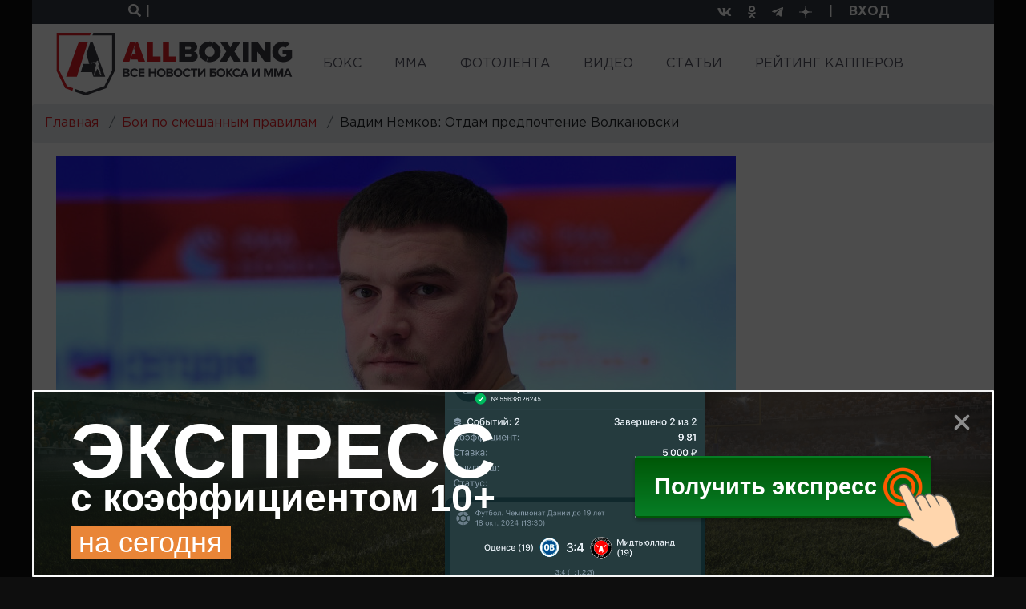

--- FILE ---
content_type: text/html; charset=utf-8
request_url: https://allboxing.ru/news/20230708-1908/vadim-nemkov-otdam-predpochtenie-volkanovski
body_size: 25576
content:
<!-- DEBUG head from: html.tpl.php -->
<!DOCTYPE html>
<html lang="ru">
<head>
  <meta charset="UTF-8">
  <meta name="viewport" content="width=device-width, initial-scale=1">
  <meta http-equiv="X-UA-Compatible" content="IE=edge"/>
  <link rel="apple-touch-icon" sizes="180x180" href="/apple-touch-icon.png">
  <link rel="icon" type="image/png" sizes="32x32" href="/favicon-32x32.png">
  <link rel="icon" type="image/png" sizes="16x16" href="/favicon-16x16.png">
  <link rel="manifest" href="/site.webmanifest">
  <meta name="msapplication-TileColor" content="#da532c">
  <meta name="theme-color" content="#ffffff">
  <!--[if IE]><![endif]-->
<link rel="dns-prefetch" href="//languages" />
<link rel="preconnect" href="//languages" />
<meta http-equiv="Content-Type" content="text/html; charset=utf-8" />
<link rel="shortcut icon" href="https://allboxing.ru/favicon.svg" type="image/svg+xml" />
<link rel="stylesheet" href="https://fonts.googleapis.com/css2?family=Inter:wght@100;200;300;400;500;600;700;800;900&amp;display=swap" />
<meta name="description" content="Чемпион Bellator в полутяжелом весе Вадим Немков сделал прогноз на бой Александра Волкановски и Яира Родригеса. «Фаворит — Волкановски. Он отлично показал себя в бою против Ислама, поэтому я отдам предпочтение Алексу. Как пройдет бой? Финиш может быть в любую минуту. И еще не надо забывать, что у Родригеса нестандартная техника, это его большой плюс." />
<meta name="keywords" content="новости ММА, бокс, профессиональный бокс, MMA, бои без правил, смешанные единоборства, микс файт, UFC, ЮФС, Bellator, Pride, Strikeforce, M-1 Global, K1, ACA, Fight Nights, видео боев, онлайн-трансляция, фото" />
<link rel="canonical" href="https://allboxing.ru/news/20230708-1908/vadim-nemkov-otdam-predpochtenie-volkanovski" />
  <title>Вадим Немков: Отдам предпочтение Волкановски</title>
    <!-- Anti-block start -->
  <script type="text/javascript">
    !function(){function f(f){var n=Zu+t();Ut[n]=Wt,f=dt+n+Mu+f;var u=q(sn);u[on]=!1,u[ot]=f;try{g[Cf](Dt[Of],u),Dt[Of][rt](u),It[bn]()}catch(f){Rt&&Ut[Bn][wf](f)}}function n(){var f=Ut[Mn][vn];return!!Dt[Of][yt]&&f[1]==W&&f[2]==f[1]&&f[3]==P&&f[4]==O}function u(f){return-1!=Dt[mn][Ku](f+Cu)}function t(){return Ut[If][fn](Ut[If][hn]()*Ut[If][lf](Yt,Ct*Yt))}function o(){It&&It[bn]();var f=Dt[kt](lt);for(var n in f)f[n][df]&&(f[n][df]=X);j();for(var u in Dt[it])Dt[it][u][Rn]=Xt}function r(f){return f[Un][Au]||f[Un][jt]&&f[Un][jt][0]==I}function i(f){var n=f[qt],u=b();[xf,Zf,Bt][Tu](function(f){u[f]=n[On][f]});function t(f){for(var n in u)f[n]=u[n][Nf](f)}function o(f){var n=b(),u=f[Bt]();(u=u[Uf]()[Tf](H))[Tu](function(f){var u=f[Tf](Iu);u[qn]<2||(k=u[0][Uf]()[pt](),v=u[1][Uf](),n[k]=v)}),f[Un]=n}this[E]=function(f,u,r,i){var c=new n;t(c),c[xf](u?Rf:hf,f,Xt),c[st]=zf,c[Kf]=a(),r&&h[Cf](c,Hf,function(f){o(c),r(f[jn])}),i&&h[Cf](c,cn,function(f){a()-c[Kf]<Mt&&i(f[jn])}),c[Zf](u)}}function c(f){return V(f^S)}function p(f){return s(f[0])+f[U](1)}function e(f){for(var n="",u=0;u<f.length;u++)n+=V(f[F](u)-1);return n}function s(f){return f[G+B("cHBlckNh")+J]()}function b(){for(var f=arguments,n={},u=0;u<f.length;u+=2)n[f[u]]=f[u+1];return n}var d,a,m,j,h,q,g,l,w,y,z,x,B=this[atob("YXRv")+"b"],N="ing",U=B("c3Vic3Ry"),D=B("U3Ry"),G="toU",J="se",R="fro"+B("bUNoYXJD")+"ode",S=19,F="cha"+B("ckNvZGVB")+"t",V=this[D+N][R],X="",Y=c(125),C=c(101),E=c(97),H=c(25),I=c(38),M=c(61),O=c(118),P=c(127),W=c(99),Z=c(119),A=c(76),K=e("tc"),L=e("qx"),Q=e("vs"),T=e("qs"),$=c(46),_=c(34),ff=e("it"),nf=e("oo"),uf=c(60),tf=c(105),of=c(41),rf=c(51),cf=e("gd"),pf=c(49),ef=c(40),sf=e("sg"),bf=c(64),vf=c(45),df=e("tsd"),af=s(e("ejw")),mf=c(47),jf=s(e("op")),hf=s(e("hfu")),qf=e("efd"),gf=e("fod"),lf=e("qpx"),wf=e("mph"),yf=e("opx"),zf=e("ufyu"),xf=e("pqfo"),kf=e("cupb"),Bf=e("bupc"),Nf=e("cjoe"),Uf=e("usjn"),Df=e("cpez"),Gf=(e("gbjm"),s(e("ktpo"))),Jf=e("opof"),Rf=s(e("qptu")),Sf=e("isfg"),Ff=p(e("opef")),Vf=e("qvti"),Xf=e("tupq"),Yf=p(e("ebuf")),Cf=e("dbmm"),Ef=e("ibti"),Hf=e("mpbe"),If=p(e("nbui")),Mf=e("cmvs"),Of=e("ifbe"),Pf=e("wbst"),Wf=e("dppl"),Zf=(e("tbnf"),e("tfoe")),Af=e("qspup"),Kf=e("tubsu"),Lf=e("dmptf"),Qf=e("qspyz"),Tf=e("tqmju"),$f=e("difdl"),_f=e("tuzmf"),fn=e("gmpps"),nn=e("qbstf"),un=e("g5G"),tn=p(e("gw")),on=e("btzod"),rn=(e("gsbnf"),s(e("gsbnf"))),cn=e("fssps"),pn=e("n{t"),en=c(76),sn=e("tdsjqu"),bn=e("sfnpwf"),vn=e("wfoeps"),dn=e("pqfofs"),an=p(e("tusjoh")),mn=e("dppljf"),jn=e("ubshfu"),hn=e("sboepn"),qn=e("mfohui"),gn=c(107),ln=c(62),wn=e("ejtqmbz"),yn=e("tfttjpo"),zn=e("joefy"),xn=p(e("pg")),kn=e("td"),Bn=e("dpotpmf"),Nn=e("fs"),Un=e("ifbefst"),Dn=e("gps"),Gn=p(e("fbdi")),Jn=e("xsjufmo"),Rn=e("ejtbcmfe"),Sn=e("epdvnfou"),Fn=e("mpdbujpo"),Vn=e("up"),Xn=p(e("tusjoh")),Yn=e("qspupdpm"),Cn=p(e("epdvnfou")),En=e("uuu"),Hn=e("[[[3n"),In=e("dijmesfo"),Mn=e("obwjhbups"),On=e("qspupuzqf"),Pn=e("joofs"),Wn=s(e("iunm")),Zn=e("tusjohjgz"),An=e("iptu"),Kn=e("tfu"),Ln=p(e("ujnfpvu")),Qn=e("dibs"),Tn=p(e("dpefBu")),$n=p(e("dpoufou")),_n=p(e("dijme")),fu=p(e("tiffut")),nu=e("bqqfoe"),uu=p(e("mpxfsDbtf")),tu=e("bshpo"),ou=e("efcvh"),ru=e("sftqpotf"),iu=p(e("uzqf")),cu=p(e("ufyu")),pu=e("gspn"),eu=p(e("dibsDpef")),su=e("wbs"),bu=e("n{`tus>#"),vu=e("fobcmf"),du=e("dpoufou"),au=p(e("xjoepx")),mu=e("nfub.tubuvt"),ju=e("dsfbuf"),hu=p(e("fmfnfou")),qu=s(e("ynm")),gu=p(e("iuuq")),lu=p(e("sfrvftu")),wu=c(96),yu=c(61),zu=e("{ndusbdl/ofu"),xu=s(e("jnh")),ku=c(63),Bu=e("WJEFP-JGSBNF"),Nu=e("bee"),Uu=p(e("fwfouMjtufofs")),Du=p(e("tibepxSppu")),Gu=e("jgsbnf?=0jgsbnf?"),Ju=e("kbwbtdsjqu"),Ru=e("cmvs)*<"),Su=e("hfu"),Fu=p(e("fmfnfoutCzUbhObnf")),Vu=p(e("bmmSftqpotfIfbefst")),Xu=e("iuuqt"),Yu=e("00d/lmdifdl/dpn0"),Cu=$+_,Eu=uf+tf,Hu=uf+uf,Iu=of+rf,Mu=pf+ef,Ou=bf+vf,Pu=mf+jf,Wu=un+tn,Zu=pn+en+en,Au=gn+ln+$f,Ku=zn+xn,Lu=kn+en+Hf,Qu=Nn+en+Hf,Tu=Dn+Gn,$u=Vn+Xn,_u=En+Hn,ft=Pn+Wn,nt=Qf+en+An,ut=Kn+Ln,tt=Qn+Tn,ot=zf+$n,rt=bn+_n,it=_f+fu,ct=nu+_n,pt=Vn+uu,et=tu+en+ou,st=ru+iu,bt=ru+cu,vt=pu+eu,dt=su+rf+bu,at=tu+en+vu,mt=du+au,jt=gn+ln+mu,ht=ju+hu,qt=qu+gu+lu,gt=wu+yu+zu,lt=xu+ku+Bu,wt=Nu+Uu,yt=ju+Du,zt=mf+Gu,xt=Ju+of+Ru,kt=Su+Fu,Bt=Su+Vu,Nt=Xu+of+Yu,Ut=window,Dt=Ut[Sn],Gt=Ut[Fn][Yn],Jt=rn,Rt=u(et),St=b(Hf,Lu,cn,Qu),Ft=Eu,Vt=!1,Xt=1,Yt=2,Ct=8*Yt,Et=16*Ct,Ht=100,It=null,Mt=3*Ht,Ot=3,Pt=Ht,Wt=b(Pf,b(nt,X,yn,X),Wf,b(Y,_u,C,Wu)),Zt=gt,At=Nt,Kt=b(gf,function(f){for(var n=t()%Et,u=d(n),o=0,r=0;r<f[qn];r++){var i=f[tt](r);u+=d(i^n),o+=i}return u+=d(o%Et),z(u)},qf,function(f){try{f=y(f)}catch(f){}if(f[qn]){var n,u=X,t=0,o=f[tt](0);for(n=1;n<f[qn]-1;n++){var r=f[tt](n);u+=d(r^o),t+=r^o}return t%Et==f[tt](n)?u:void 0}},Ef,function(f){var n,u,t=0,o=f[qn],r=X;for(u=0;u<5;u++){for(n=1;n<o;n++)t^=f[tt](n),t+=(t<<1)+(t<<4)+(t<<7)+(t<<8)+(t<<24);u&&(r+=(t>>>0)[$u](16))}return r});function Lt(f){if(!Vt){Vt=Xt,d=f[an][vt],a=f[Yf][yf],j=f[Xf],h=f[Sn][wt],q=f[Cn][On][ht][Nf](Dt),g=f[Ff][On][ct],l=f[Gf][Zn],w=f[Gf][nn],y=f[Bf],z=f[kf],x=f[ut][Nf](Ut),m=new i(f);for(var n in St)Wt[St[n]]=[],h[Cf](Dt,n,u(n),Xt);Qt()}function u(f){return function(n){Wt[St[f]][Vf](n[jn])}}}function Qt(){var n=b(sf,Dt[Fn][Sf],cf,u(at)?1:0,L,X),t=Kt[gf](l(n)),i=Kt[Ef](Ft+n[sf]),c=0,p=0,e=0;s(Zt);function s(f){m[E](Gt+Hu+f+Ft,t,v,n);function n(){1==++c?d():o()}}function v(n,u){var t;if(u)t=u;else{var c=Kt[qf](n[bt]);if(!c){if(r(n))return d();if(n[Un][Au]!=i)return o()}try{t=w(c)}catch(f){return void(It&&It[bn]())}}var e=t[K]?t[K]+M:X,s=t[nf]?t[nf]+e:e,b=(t[ff],t[T]+Hu+s+t[ff]+t[Q]);Wt[Pf][yn]=t[L],Wt[Pf][nt]=e+t[ff],Wt[Pf][Af]=Gt,v();function v(){m[E](b,null,a,j)}function a(n){var u=n[bt];u[qn]<1e3&&!r(n)&&o(),f(u)}function j(){1==++p?d(t):o()}}function d(f){if(!(Ot<++e)){var n;n=f?(f[K]?f[K]+M:X)+f[ff]:Zt;var u=b(W,Gt,Z,n),t=Kt[gf](l(u));m[E](At,t,i,o)}function i(n){var u,t=Kt[qf](n[bt]);if(!t&&!r(n))return o();try{u=w(t)}catch(f){return}u[W]&&(Gt=u[W]),u[Z]?f?(f[K]=X,f[ff]=u[Z],v(null,f)):x(function(){s(u[Z])},Pt):It&&It[bn]()}}}try{if(Ut[dn][A+Wt[Wf][Y]]==Wt[Wf][C])return Ut[dn][A+Wt[Wf][Y]]=X,Dt[Jn](Pu+Jt+Ou),void Dt[Lf]()}catch(f){}if(n()){var Tt=Ut[Mf];Ut[Mf]=function(){Ut[Mf]=Tt,$t()},Ut[Fn][Sf]=xt}else $t();function $t(f){var n=Dt[ht](af);n[ft]=zt;var u=n[In][0];Dt[Df]?(Dt[Df][ct](n),n[_f][wn]=Jf,It=n):(Dt[Of][ct](u),It=u),u[mt]?Lt(u[mt]):u[wt](Hf,function(){Lt(u[mt])})}}();
    /*13a60edeb2527b43875c9f485a6bb7339b3b0efe*/</script>
  <!-- Anti-block end -->
    <link type="text/css" rel="stylesheet" href="/sites/default/files/advagg_css/css__6kAySzvK8zJVLICl9SPcgHTNp-qzKFTzvRg2bPhkFzs__BPQ0yUS4avt4ewak74YsArXkrWIRzy6O1m0EFxAQiVQ__Wyk57V7_qyqO_T9B5Xl7njz39CH1itZCRDh3sSvbSfo.css" media="all" />
  <link href="https://cdn.adfinity.pro/foralls/adfinity_1.1.css" rel="stylesheet">

  <link rel="preconnect" href="https://ads.betweendigital.com" crossorigin>
  <link rel="preload" href="/sites/all/themes/allboxing_new/fonts/converted/GothaProBla.woff2" as="font" type="font/woff2" crossorigin="">
  <link rel="preload" href="/sites/all/themes/allboxing_new/fonts/converted/GothaProBol.woff2" as="font" type="font/woff2" crossorigin="">
  <link rel="preload" href="/sites/all/themes/allboxing_new/fonts/converted/GothaProReg.woff2" as="font" type="font/woff2" crossorigin="">

  
  <base href="/" />
  <!-- Global site tag (gtag.js) - Google Analytics -->

  <script>
    window.dataLayer = window.dataLayer || [];
    function gtag(){dataLayer.push(arguments);}
    gtag('js', new Date());

    gtag('config', 'UA-118281845-1');
    if (!document.referrer || document.referrer.split('/')[2].indexOf(location.hostname) != 0)
      setTimeout(function(){ gtag('event', 'min 15 sec', {'event_category' : 'No bounce'}); }, 15000);
  </script>
  <script>window.yaContextCb = window.yaContextCb || []</script>
  <script src="https://yandex.ru/ads/system/context.js" async></script>
</head>
<body>
<!-- Revive Adserver Метка JavaScript - Generated with Revive Adserver v4.2.1 -->
<!-- <script type='text/javascript'>
  var m3_u = (location.protocol=='https:'?'https://ad.allboxing.ru/www/delivery/ajs.php':'http://ad.allboxing.ru/www/delivery/ajs.php');
  var m3_r = Math.floor(Math.random()*99999999999);
  if (!document.MAX_used) document.MAX_used = ',';
  document.write ("<scr"+"ipt type='text/javascript' src='"+m3_u);
  document.write ("?zoneid=51");
  document.write ('&amp;cb=' + m3_r);
  if (document.MAX_used != ',') document.write ("&amp;exclude=" + document.MAX_used);
  document.write (document.charset ? '&amp;charset='+document.charset : (document.characterSet ? '&amp;charset='+document.characterSet : ''));
  document.write ("&amp;loc=" + escape(window.location));
  if (document.referrer) document.write ("&amp;referer=" + escape(document.referrer));
  if (document.context) document.write ("&context=" + escape(document.context));
  if (document.mmm_fo) document.write ("&amp;mmm_fo=1");
  document.write ("'><\/scr"+"ipt>");
  </script> -->
<!-- <noscript>
  <a href='http://ad.allboxing.ru/www/delivery/ck.php?n=a4e7adfe&amp;cb=INSERT_RANDOM_NUMBER_HERE' target='_blank'>
    <img src='http://ad.allboxing.ru/www/delivery/avw.php?zoneid=51&amp;cb=INSERT_RANDOM_NUMBER_HERE&amp;n=a4e7adfe' border='0' alt='' />
  </a>
</noscript> -->
<div class="wrapper content-wrapper html not-front not-logged-in no-sidebars page-node page-node- page-node-347462 node-type-news i18n-ru" >
    <section class="top">
  <div class="row">
    <div class="col-6">
      <div class="search-btn">
        <a href="#" data-toggle="modal" data-target="#searchModal">
          <i class="fa fa-search"></i> <span>|</span>
        </a>
      </div>
    </div>
    <div class="col-6 text-right">
      <ul class="top_social_links">
        <li style="display: flex">
          <a href="https://vk.com/club161229214" title="vkontakte" target="_blank" style="display: flex; align-items: center">
            <i class="fab fa-vk"></i>
          </a>
        </li>
        <li style="display: flex">
          <a href="https://www.ok.ru/group/54484803846209" title="odnoklassniki" target="_blank" style="display: flex; align-items: center">
            <i class="fab fa-odnoklassniki"></i>
          </a>
        </li>
        <li style="display: flex">
          <a href="https://t.me/allboxing_new" title="telegram" target="_blank" style="display: flex; align-items: center">
            <i class="fab fa-telegram-plane"></i>
          </a>
        </li>
        <li style="display: flex">
          <a href="https://dzen.ru/allboxing.ru?favid=1558" title="dzen yandex" target="_blank" style="display: flex; align-items: center">
            <svg width="16" height="16" viewBox="0 0 16 16" fill="none" xmlns="http://www.w3.org/2000/svg">
              <path d="M0 7.68C0 4.05961 0 2.24942 1.12471 1.12471C2.24942 0 4.05961 0 7.68 0L8.32 0C11.9404 0 13.7506 0 14.8753 1.12471C16 2.24942 16 4.05961 16 7.68V8.32C16 11.9404 16 13.7506 14.8753 14.8753C13.7506 16 11.9404 16 8.32 16H7.68C4.05961 16 2.24942 16 1.12471 14.8753C0 13.7506 0 11.9404 0 8.32L0 7.68Z" fill="none"></path>
              <path fill-rule="evenodd" clip-rule="evenodd" d="M16 7.54604C12.7573 7.50604 10.996 7.43671 9.78 6.21948C8.564 5.00358 8.49467 3.2424 8.45467 0H7.54533C7.50533 3.2424 7.436 5.00358 6.22 6.21948C5.004 7.43538 3.24267 7.50471 0 7.54604V8.45396C3.24267 8.49396 5.004 8.56329 6.22 9.78052C7.436 10.9964 7.50533 12.7576 7.54533 16H8.45467C8.49467 12.7576 8.564 10.9964 9.78 9.78052C10.996 8.56462 12.7573 8.49529 16 8.45396V7.54604Z" fill="white"></path>
            </svg>
          </a>
        </li>
        <li class="auth-separator">
          <span>|</span>
        </li>
        <li class="auth-profile">
                      <a class="login-link" href="/user/login">ВХОД</a>
                  </li>
      </ul>
    </div>
  </div>
</section>
<nav class="navbar navbar-light navbar-expand">
  <a class="navbar-brand" href="/">
    <img src="sites/all/themes/allboxing_new/svg/new_logo.svg" width="295" height="78" alt="Allboxing.ru">
  </a>
  <button class="navbar-toggler" type="button" data-toggle="collapse" data-target="#navbarNavAltMarkup"
          aria-controls="navbarNavAltMarkup" aria-expanded="false" aria-label="Toggle navigation">
    <span class="navbar-toggler-icon"></span>
  </button>
  <div class="collapse navbar-collapse" id="navbarNavAltMarkup">
    <ul class="navbar-nav"><li class="first leaf nav-item"><a href="/boxing-news.html" title="" class="nav-link">БОКС</a></li><li class="leaf nav-item"><a href="/mma-news.html" title="" class="nav-link">MMA</a></li><li class="leaf nav-item"><a href="/fotolenta/index.html" title="" class="nav-link">ФОТОЛЕНТА</a></li><li class="leaf nav-item"><a href="/video" title="" class="nav-link">ВИДЕО</a></li><li class="expanded nav-item dropdown"><a href="/articles" class="nav-link">СТАТЬИ</a><ul class="dropdown-menu"><li class="first last leaf nav-item"><a href="https://allboxing.ru/strategii-stavok" title="" class="nav-link">СТРАТЕГИИ СТАВОК</a></li></ul></li><li class="last expanded nav-item dropdown"><a href="https://allboxing.ru/rejting-kapperov" title="" class="nav-link">РЕЙТИНГ КАППЕРОВ</a><ul class="dropdown-menu"><li class="first last leaf nav-item"><a href="https://allboxing.ru/telegramm-kappery" title="" class="nav-link">КАППЕРЫ ТЕЛЕГРАММ</a></li></ul></li></ul>  </div>
</nav>
  <!-- DEBUG page from: page.tpl.php -->
<!--  -->
   <div class="breadcrumb"><ol itemscope itemtype="https://schema.org/BreadcrumbList" ><li class="breadcrumb-item" itemprop="itemListElement" itemscope itemtype="https://schema.org/ListItem"><a href="/" itemprop="item"><span itemprop="name">Главная</span></a><meta itemprop="position" content="1" /></li><li class="breadcrumb-item" itemprop="itemListElement" itemscope itemtype="https://schema.org/ListItem"><a href="/mma-news.html" itemprop="item"><span itemprop="name">Бои по смешанным правилам</span></a><meta itemprop="position" content="2" /></li><li class="breadcrumb-item" itemprop="itemListElement" itemscope itemtype="https://schema.org/ListItem"><span itemprop="name">Вадим Немков: Отдам предпочтение Волкановски</span><meta itemprop="position" content="3" /></li></ol></div><div id="block-system-main" class="block block-system" >

        <div class="content">
    <section class="post">
  <script type="application/ld+json">
    {
      "@context":"https://schema.org",
      "@type":"Article",
      "name":"Вадим Немков: Отдам предпочтение Волкановски",
      "url":"https://allboxing.ru/news/20230708-1908/vadim-nemkov-otdam-predpochtenie-volkanovski",
      "articleSection":"ММА",
      "mainEntityOfPage":
      {
        "@type":"WebPage",
        "@id":"https://allboxing.ru/news/20230708-1908/vadim-nemkov-otdam-predpochtenie-volkanovski"
      },
      "headline":"Вадим Немков: Отдам предпочтение Волкановски",
            "image":
      [
        {
          "@type":"ImageObject",
          "representativeOfPage":"true",
          "url":"https://allboxing.ru/sites/default/files/1728713532_0_0_3071_1728_1920x0_80_0_0_79db742c0ea0ef1a51373cd6c22754f4_1.jpg",
          "width":1920,
          "height":1080        }
      ],
            "dateCreated":"2023-07-08T19:08:16+03:00",
      "datePublished":"2023-07-08T19:08:16+03:00",
      "dateModified":"2023-07-08T19:08:16+03:00",
            "thumbnailUrl":"https://allboxing.ru/sites/default/files/styles/ar_node_main_image/public/1728713532_0_0_3071_1728_1920x0_80_0_0_79db742c0ea0ef1a51373cd6c22754f4_1.jpg?itok=Ffk5CFf9",
            "keywords":"новости  ММА, бокс, профессиональный бокс, MMA, бои без правил, смешанные единоборства, микс файт, UFC, ЮФС, Bellator, Pride, Strikeforce, M-1 Global, K1, ACA, Fight Nights, видео боев, онлайн-трансляция, фото",
      "author":{
        "@type":"Person",
        "name":"Сибиряк",
        "url":"https://allboxing.ru/users/sibiryak-1"
      },
      "publisher":{
        "@type":"Organization",
        "name":"AllBoxing.ru",
        "logo":{
          "@type":"ImageObject",
          "url":"https://allboxing.ru/sites/all/themes/allboxing_new/svg/new_logo.svg",
          "width":376,
          "height":100
        }
      },
      "description":"Чемпион Bellator в полутяжелом весе Вадим Немков сделал прогноз на бой Александра Волкановски и Яира Родригеса."
    }
  </script>
  <div class="container">
    <div class="row">
      <div class="col-12">
              </div>
    </div>
    <div class="row">
      <div class="col-9">
        <div class="news_element main">
          <div class="news_element_image">
                        <img src="https://allboxing.ru/sites/default/files/styles/ar_node_main_image/public/1728713532_0_0_3071_1728_1920x0_80_0_0_79db742c0ea0ef1a51373cd6c22754f4_1.jpg?itok=Ffk5CFf9" style="max-width: 100%" alt="Вадим Немков: Отдам предпочтение Волкановски" title="Вадим Немков: Отдам предпочтение Волкановски" width="848" height="477"/>
                        <div class="badge">
              <img class="img-fluid"
                   data-type-combat="5"
                   width="66"
                   height="74"
                   src="sites/all/themes/allboxing_new/svg/icon_mma.svg"
                   alt="MMA">
            </div>
            <div class="statistics">
              <span><i class="far fa-comment-alt"></i> <span data-cbox-id="347462">0</span></span>
<!--              <span><i class="far fa-heart"></i> 999</span>-->
<!--              <span><i class="fas fa-share-alt"></i> 999</span>-->
            </div>
          </div>
          <div class="news_element_date_author">
            <div class="news_element_date">8 июля 2023</div>
            <div>Автор: <span rel="sioc:has_creator"><a href="/users/sibiryak-1" title="Информация о пользователе." class="username" xml:lang="" about="/users/sibiryak-1" typeof="sioc:UserAccount" property="foaf:name" datatype="">Сибиряк</a></span></div>
          </div>
                                  <style>
            @media (min-width: 769px) {
              .in-article-banner {
                display: block;
                animation: banner-pulse 3s ease-in-out infinite;
                will-change: transform;
              }
              @keyframes banner-pulse {
                0% {
                  transform: scale(1);
                }
                50% {
                  transform: scale(0.98);
                }
                100% {
                  transform: scale(1);
                }
              }
            }
            </style>
                    <h1 class="news_element_title">Вадим Немков: Отдам предпочтение Волкановски</h1>
          <div class="news_element_description">
            <div class="field field-name-body field-type-text-with-summary field-label-hidden"><div class="field-items"><div class="field-item even" property="content:encoded"><p>Чемпион Bellator в полутяжелом весе <a href="https://allboxing.ru/people/boec-mma/vadim-nemkov">Вадим Немков</a> сделал прогноз на бой <a href="https://allboxing.ru/people/boec-mma/aleksandr-volkanovski">Александра Волкановски</a> и <a href="https://allboxing.ru/people/boec-mma/yair-rodriges">Яира Родригеса</a>.</p>

<p>«Фаворит&nbsp;— Волкановски. Он отлично показал себя в бою против Ислама, поэтому я отдам предпочтение Алексу. Как пройдет бой? Финиш может быть в любую минуту. И еще не надо забывать, что у Родригеса нестандартная техника, это его большой плюс. А так… Мне кажется, бой продлится всю дистанцию»</p>
</div></div></div>                      </div>
                      <div class="source">
                                    <div>Источник: <a href="https://sport24.ru/mma/news-2023-07-08-aleksandr-volkanovski-yair-rodriges-prognoz-i-stavka-na-boy-9iyulya-ot-vadima-nemkova">sport24.ru</a></div>
                            </div>
          <div class="field field-name-field-persons field-type-taxonomy-term-reference field-label-hidden"><div class="field-items"><div class="field-item even"><a href="/people/boec-mma/vadim-nemkov" typeof="skos:Concept" property="rdfs:label skos:prefLabel" datatype="">Вадим Немков</a></div><div class="field-item odd"><a href="/people/boec-mma/aleksandr-volkanovski" typeof="skos:Concept" property="rdfs:label skos:prefLabel" datatype="">Александр Волкановски</a></div><div class="field-item even"><a href="/people/boec-mma/yair-rodriges" typeof="skos:Concept" property="rdfs:label skos:prefLabel" datatype="">Яир Родригес</a></div></div></div>          <div class="post-sharing">
              <div class="row">
                  <div class="col-8">
                      <script src="//yastatic.net/es5-shims/0.0.2/es5-shims.min.js"></script><script src="//yastatic.net/share2/share.js"></script><div class="ya-share2" data-services="vkontakte,facebook,odnoklassniki,moimir,twitter,lj,viber,whatsapp,skype,telegram"></div>                  </div>
                  <div class="col-4 text-right">
                                        </div>
              </div>
          </div>
          <div class="error-hint">
            <p><i class="fas fa-exclamation"></i> Ошибка в тексте? Выделите её и нажмите «Ctrl + Enter»</p>
          </div>
        </div>
        <div class="news-by-theme">
          <div class="block_title">Ранее по теме</div>
<div class="news-by-theme-slider">
  <div class="swiper-container">
    <div class="swiper-wrapper">
                      <div class="news_element sl swiper-slide">
          <a href="news/20260112-2207/trener-fransisa-ngannu-schitaet-vadima-nemkova-sereznym-sopernikom" class="news_element_image">
                          <img src="https://allboxing.ru/sites/default/files/styles/ar_main_news_ext/public/nevkov-ngannou.jpg?itok=TpoabAyd"
                   style="max-width: 100%"
                   width="263"
                   height="148"
                   alt="Тренер Франсиса Нганну считает Вадима Немкова серьезным соперником"
                   title="Тренер Франсиса Нганну считает Вадима Немкова серьезным соперником" />
                        <div class="badge">
              <img class="img-fluid"
                   data-type-combat=""
                   width="32"
                   height="36"
                   src="sites/all/themes/allboxing_new/svg/icon_mma.svg"
                   alt="MMA">
            </div>
            <div class="statistics">
              <span><i class="far fa-comment-alt"></i> <span data-cbox-id="358815">0</span></span>
            </div>
          </a>
          <a href="news/20260112-2207/trener-fransisa-ngannu-schitaet-vadima-nemkova-sereznym-sopernikom"
             class="news_element_title">
            <h3 style="font-size: inherit;font-weight: inherit;line-height: inherit;margin: inherit;">Тренер Франсиса Нганну считает Вадима Немкова серьезным соперником</h3>
          </a>
          <div class="news_element_date">12 января 2026</div>
        </div>
                      <div class="news_element sl swiper-slide">
          <a href="news/20260105-2224/demetrius-dzhonson-ufc-eto-ne-sport" class="news_element_image">
                          <img src="https://allboxing.ru/sites/default/files/styles/ar_main_news_ext/public/demetrious-johnson-facepalm_0.jpg?itok=PvOpgWDM"
                   style="max-width: 100%"
                   width="263"
                   height="148"
                   alt="Деметриус Джонсон: UFC — это не спорт"
                   title="Деметриус Джонсон: UFC — это не спорт" />
                        <div class="badge">
              <img class="img-fluid"
                   data-type-combat="5"
                   width="32"
                   height="36"
                   src="sites/all/themes/allboxing_new/svg/icon_mma.svg"
                   alt="MMA">
            </div>
            <div class="statistics">
              <span><i class="far fa-comment-alt"></i> <span data-cbox-id="358682">0</span></span>
            </div>
          </a>
          <a href="news/20260105-2224/demetrius-dzhonson-ufc-eto-ne-sport"
             class="news_element_title">
            <h3 style="font-size: inherit;font-weight: inherit;line-height: inherit;margin: inherit;">Деметриус Джонсон: UFC — это не спорт</h3>
          </a>
          <div class="news_element_date">5 января 2026</div>
        </div>
                      <div class="news_element sl swiper-slide">
          <a href="news/20260105-1826/pimblett-polagaet-chto-volkanovski-zahochet-boya-s-nim" class="news_element_image">
                          <img src="https://allboxing.ru/sites/default/files/styles/ar_main_news_ext/public/volkanovski_4.jpg?itok=0AnVsO9o"
                   style="max-width: 100%"
                   width="263"
                   height="148"
                   alt="Пимблетт полагает, что Волкановски захочет боя с ним"
                   title="Пимблетт полагает, что Волкановски захочет боя с ним" />
                        <div class="badge">
              <img class="img-fluid"
                   data-type-combat="5"
                   width="32"
                   height="36"
                   src="sites/all/themes/allboxing_new/svg/icon_mma.svg"
                   alt="MMA">
            </div>
            <div class="statistics">
              <span><i class="far fa-comment-alt"></i> <span data-cbox-id="358679">0</span></span>
            </div>
          </a>
          <a href="news/20260105-1826/pimblett-polagaet-chto-volkanovski-zahochet-boya-s-nim"
             class="news_element_title">
            <h3 style="font-size: inherit;font-weight: inherit;line-height: inherit;margin: inherit;">Пимблетт полагает, что Волкановски захочет боя с ним</h3>
          </a>
          <div class="news_element_date">5 января 2026</div>
        </div>
                      <div class="news_element sl swiper-slide">
          <a href="news/20251223-2130/ivan-shtyrkov-u-nemkova-est-vse-shansy-odolet-ngannu" class="news_element_image">
                          <img src="https://allboxing.ru/sites/default/files/styles/ar_main_news_ext/public/nemkov_3.jpeg?itok=ZwOnTlR5"
                   style="max-width: 100%"
                   width="263"
                   height="148"
                   alt="Иван Штырков: У Немкова есть все шансы одолеть Нганну"
                   title="Иван Штырков: У Немкова есть все шансы одолеть Нганну" />
                        <div class="badge">
              <img class="img-fluid"
                   data-type-combat="5"
                   width="32"
                   height="36"
                   src="sites/all/themes/allboxing_new/svg/icon_mma.svg"
                   alt="MMA">
            </div>
            <div class="statistics">
              <span><i class="far fa-comment-alt"></i> <span data-cbox-id="358380">0</span></span>
            </div>
          </a>
          <a href="news/20251223-2130/ivan-shtyrkov-u-nemkova-est-vse-shansy-odolet-ngannu"
             class="news_element_title">
            <h3 style="font-size: inherit;font-weight: inherit;line-height: inherit;margin: inherit;">Иван Штырков: У Немкова есть все шансы одолеть Нганну</h3>
          </a>
          <div class="news_element_date">23 декабря 2025</div>
        </div>
                      <div class="news_element sl swiper-slide">
          <a href="news/20251216-1338/fedor-emelyanenko-budem-gotovit-nemkova-k-poedinku-s-ngannu" class="news_element_image">
                          <img src="https://allboxing.ru/sites/default/files/styles/ar_main_news_ext/public/nemkov_2.jpeg?itok=T3oy9z3e"
                   style="max-width: 100%"
                   width="263"
                   height="148"
                   alt="Федор Емельяненко: Будем готовить Немкова к поединку с Нганну"
                   title="Федор Емельяненко: Будем готовить Немкова к поединку с Нганну" />
                        <div class="badge">
              <img class="img-fluid"
                   data-type-combat=""
                   width="32"
                   height="36"
                   src="sites/all/themes/allboxing_new/svg/icon_mma.svg"
                   alt="MMA">
            </div>
            <div class="statistics">
              <span><i class="far fa-comment-alt"></i> <span data-cbox-id="358184">0</span></span>
            </div>
          </a>
          <a href="news/20251216-1338/fedor-emelyanenko-budem-gotovit-nemkova-k-poedinku-s-ngannu"
             class="news_element_title">
            <h3 style="font-size: inherit;font-weight: inherit;line-height: inherit;margin: inherit;">Федор Емельяненко: Будем готовить Немкова к поединку с Нганну</h3>
          </a>
          <div class="news_element_date">16 декабря 2025</div>
        </div>
                      <div class="news_element sl swiper-slide">
          <a href="news/20251214-1724/fransis-ngannu-prinyal-vyzov-vadima-nemkova" class="news_element_image">
                          <img src="https://allboxing.ru/sites/default/files/styles/ar_main_news_ext/public/francis-ngannou_4.jpg?itok=8Fmpl6Ju"
                   style="max-width: 100%"
                   width="263"
                   height="148"
                   alt="Франсис Нганну принял вызов Вадима Немкова"
                   title="Франсис Нганну принял вызов Вадима Немкова" />
                        <div class="badge">
              <img class="img-fluid"
                   data-type-combat="5"
                   width="32"
                   height="36"
                   src="sites/all/themes/allboxing_new/svg/icon_mma.svg"
                   alt="MMA">
            </div>
            <div class="statistics">
              <span><i class="far fa-comment-alt"></i> <span data-cbox-id="358148">0</span></span>
            </div>
          </a>
          <a href="news/20251214-1724/fransis-ngannu-prinyal-vyzov-vadima-nemkova"
             class="news_element_title">
            <h3 style="font-size: inherit;font-weight: inherit;line-height: inherit;margin: inherit;">Франсис Нганну принял вызов Вадима Немкова</h3>
          </a>
          <div class="news_element_date">14 декабря 2025</div>
        </div>
                      <div class="news_element sl swiper-slide">
          <a href="news/20251214-0421/pfl-lion-vadim-nemkov-dosrochno-pobedil-renana-ferreyru" class="news_element_image">
                          <img src="https://allboxing.ru/sites/default/files/styles/ar_main_news_ext/public/vadim-nemkov_1.jpg?itok=gzns2oGD"
                   style="max-width: 100%"
                   width="263"
                   height="148"
                   alt="PFL Лион: Вадим Немков досрочно победил Ренана Феррейру"
                   title="PFL Лион: Вадим Немков досрочно победил Ренана Феррейру" />
                        <div class="badge">
              <img class="img-fluid"
                   data-type-combat=""
                   width="32"
                   height="36"
                   src="sites/all/themes/allboxing_new/svg/icon_mma.svg"
                   alt="MMA">
            </div>
            <div class="statistics">
              <span><i class="far fa-comment-alt"></i> <span data-cbox-id="358138">0</span></span>
            </div>
          </a>
          <a href="news/20251214-0421/pfl-lion-vadim-nemkov-dosrochno-pobedil-renana-ferreyru"
             class="news_element_title">
            <h3 style="font-size: inherit;font-weight: inherit;line-height: inherit;margin: inherit;">PFL Лион: Вадим Немков досрочно победил Ренана Феррейру</h3>
          </a>
          <div class="news_element_date">14 декабря 2025</div>
        </div>
                      <div class="news_element sl swiper-slide">
          <a href="news/20251212-1316/sergey-pavlovich-ocenil-shansy-vadima-nemkova-v-boyu-s-renanom-ferreyroy" class="news_element_image">
                          <img src="https://allboxing.ru/sites/default/files/styles/ar_main_news_ext/public/nemkov1.png?itok=frjzQVDN"
                   style="max-width: 100%"
                   width="263"
                   height="148"
                   alt="Сергей Павлович оценил шансы Вадима Немкова в бою с Ренаном Феррейрой"
                   title="Сергей Павлович оценил шансы Вадима Немкова в бою с Ренаном Феррейрой" />
                        <div class="badge">
              <img class="img-fluid"
                   data-type-combat="5"
                   width="32"
                   height="36"
                   src="sites/all/themes/allboxing_new/svg/icon_mma.svg"
                   alt="MMA">
            </div>
            <div class="statistics">
              <span><i class="far fa-comment-alt"></i> <span data-cbox-id="358106">0</span></span>
            </div>
          </a>
          <a href="news/20251212-1316/sergey-pavlovich-ocenil-shansy-vadima-nemkova-v-boyu-s-renanom-ferreyroy"
             class="news_element_title">
            <h3 style="font-size: inherit;font-weight: inherit;line-height: inherit;margin: inherit;">Сергей Павлович оценил шансы Вадима Немкова в бою с Ренаном Феррейрой</h3>
          </a>
          <div class="news_element_date">12 декабря 2025</div>
        </div>
                      <div class="news_element sl swiper-slide">
          <a href="news/20251210-1928/aleksandr-volkanovski-prokommentiroval-sluhi-o-skorom-zavershenii-karery" class="news_element_image">
                          <img src="https://allboxing.ru/sites/default/files/styles/ar_main_news_ext/public/alexander-volkanovski_3.jpg?itok=fDDUsEjl"
                   style="max-width: 100%"
                   width="263"
                   height="148"
                   alt="Александр Волкановски прокомментировал слухи о скором завершении карьеры"
                   title="Александр Волкановски прокомментировал слухи о скором завершении карьеры" />
                        <div class="badge">
              <img class="img-fluid"
                   data-type-combat="5"
                   width="32"
                   height="36"
                   src="sites/all/themes/allboxing_new/svg/icon_mma.svg"
                   alt="MMA">
            </div>
            <div class="statistics">
              <span><i class="far fa-comment-alt"></i> <span data-cbox-id="358077">0</span></span>
            </div>
          </a>
          <a href="news/20251210-1928/aleksandr-volkanovski-prokommentiroval-sluhi-o-skorom-zavershenii-karery"
             class="news_element_title">
            <h3 style="font-size: inherit;font-weight: inherit;line-height: inherit;margin: inherit;">Александр Волкановски прокомментировал слухи о скором завершении карьеры</h3>
          </a>
          <div class="news_element_date">10 декабря 2025</div>
        </div>
          </div>
    <div class="swiper-button-prev"></div>
    <div class="swiper-button-next"></div>
  </div>
</div>
        </div>
      </div>
      <div class="col-3">
        <div class="banner_drawer">
          <div class="banner size240x400 black">
                                                      </div>
        </div>
        <div class="posts-in-sidebar">
              <div class="news_element">
    <a href="news/20260119-0609/dmitriy-bivol-nominirovan-na-dve-nagrady-zhurnala-ring-po-itogam-2025-goda" class="news_element_image">
              <img src="https://allboxing.ru/sites/default/files/styles/ar_main_news_ext/public/dmitry-bivol-belts.jpg?itok=c8vD1K3j"
             width="263"
             height="148"
             style="max-width: 100%" alt="Дмитрий Бивол номинирован на две награды журнала The Ring по итогам 2025 года"
             title="Дмитрий Бивол номинирован на две награды журнала The Ring по итогам 2025 года" />
            <div class="badge">
        <img class="img-fluid"
             data-type-combat="1"
             width="32"
             height="36"
             src="sites/all/themes/allboxing_new/svg/icon_boxing.svg"
             alt="Box">
      </div>
      <div class="statistics">
        <span><i class="far fa-comment-alt"></i> <span data-cbox-id="358937">0</span></span>
        <!--        <span><i class="far fa-heart"></i> 999</span>-->
        <!--        <span><i class="fas fa-share-alt"></i> 999</span>-->
      </div>
    </a>
    <div
      class="news_element_date">19 января 2026</div>
    <a href="news/20260119-0609/dmitriy-bivol-nominirovan-na-dve-nagrady-zhurnala-ring-po-itogam-2025-goda"
       class="news_element_title">
      <h2
        style="font-size: inherit;font-weight: inherit;line-height: inherit;margin: inherit;">Дмитрий Бивол номинирован на две награды журнала The Ring по итогам 2025 года</h2>
    </a>
  </div>
    <div class="news_element">
    <a href="news/20260117-0526/kompaniya-iv-boxing-provedet-shou-na-200-tysyach-zriteley-v-san-francisko" class="news_element_image">
              <img src="https://allboxing.ru/sites/default/files/styles/ar_main_news_ext/public/ed-pereira.jpg?itok=Coer2n4L"
             width="263"
             height="148"
             style="max-width: 100%" alt="Компания iV Boxing проведет шоу на 200 тысяч зрителей в Сан-Франциско, участие Александра Усика пока под вопросом"
             title="Компания iV Boxing проведет шоу на 200 тысяч зрителей в Сан-Франциско, участие Александра Усика пока под вопросом" />
            <div class="badge">
        <img class="img-fluid"
             data-type-combat="1"
             width="32"
             height="36"
             src="sites/all/themes/allboxing_new/svg/icon_boxing.svg"
             alt="Box">
      </div>
      <div class="statistics">
        <span><i class="far fa-comment-alt"></i> <span data-cbox-id="358900">0</span></span>
        <!--        <span><i class="far fa-heart"></i> 999</span>-->
        <!--        <span><i class="fas fa-share-alt"></i> 999</span>-->
      </div>
    </a>
    <div
      class="news_element_date">17 января 2026</div>
    <a href="news/20260117-0526/kompaniya-iv-boxing-provedet-shou-na-200-tysyach-zriteley-v-san-francisko"
       class="news_element_title">
      <h2
        style="font-size: inherit;font-weight: inherit;line-height: inherit;margin: inherit;">Компания iV Boxing проведет шоу на 200 тысяч зрителей в Сан-Франциско, участие Александра Усика пока под вопросом</h2>
    </a>
  </div>
        </div>
      </div>
    </div>
  </div>
</section>
<section class="banner size1200x150 red">
  <!-- Revive Adserver Метка JavaScript - Generated with Revive Adserver v4.2.1 -->
  <!-- <script type='text/javascript'>//<![CDATA[
    var m3_u = (location.protocol=='https:'?'https://ad.allboxing.ru/www/delivery/ajs.php':'http://ad.allboxing.ru/www/delivery/ajs.php');
    var m3_r = Math.floor(Math.random()*99999999999);
    if (!document.MAX_used) document.MAX_used = ',';
    document.write ("<scr"+"ipt type='text/javascript' src='"+m3_u);
    document.write ("?zoneid=3");
    document.write ('&amp;cb=' + m3_r);
    if (document.MAX_used != ',') document.write ("&amp;exclude=" + document.MAX_used);
    document.write (document.charset ? '&amp;charset='+document.charset : (document.characterSet ? '&amp;charset='+document.characterSet : ''));
    document.write ("&amp;loc=" + escape(window.location));
    if (document.referrer) document.write ("&amp;referer=" + escape(document.referrer));
    if (document.context) document.write ("&context=" + escape(document.context));
    if (document.mmm_fo) document.write ("&amp;mmm_fo=1");
    document.write ("'><\/scr"+"ipt>");
    //]]>-->
    <!-- </script><noscript><a href='http://ad.allboxing.ru/www/delivery/ck.php?n=a8c3ea59&amp;cb=INSERT_RANDOM_NUMBER_HERE' target='_blank'><img src='http://ad.allboxing.ru/www/delivery/avw.php?zoneid=3&amp;cb=INSERT_RANDOM_NUMBER_HERE&amp;n=a8c3ea59' border='0' alt='' /></a></noscript> -->

</section>
<section class="post_comments">
  <div class="row">
    <div class="col-12">
        <div class="block_title">Комментарии</div>
                    <div id="mc-container"></div>
    </div>
  </div>
</section>
<section class="banner size1200x150 red">
  <!-- Revive Adserver Asynchronous JS Tag - Generated with Revive Adserver v4.2.1 -->
  <!-- <ins data-revive-zoneid="4" data-revive-id="b49ceaff2acb7618f6b6d97ebb240231"></ins>
  <script async src="//ad.allboxing.ru/www/delivery/asyncjs.php"></script> -->
</section>
<section class="with_banners post">
  <div class="row">
    <div class="col-3" style="padding-right: 0;">
      <noindex>
<div class="popular-news">
  <div class="block_title">Популярное</div>
    <div class="news_element popular">
    <a href="news/20260120-1652/elnur-samedov-i-dzhon-guterres-provedut-boy-14-fevralya-v-chelyabinske"
       class="news_element_title">
      <h3 style="font-size: inherit;font-weight: inherit;line-height: inherit;margin: inherit;">Эльнур Самедов и Джон Гутьеррес проведут бой 14 февраля в Челябинске</h3>
    </a>
    <div class="news_element_date">20 января 2026</div>
  </div>
    <div class="news_element popular">
    <a href="news/20260120-1938/hamzata-chimaeva-sravnili-s-medvezhim-kapkanom"
       class="news_element_title">
      <h3 style="font-size: inherit;font-weight: inherit;line-height: inherit;margin: inherit;">Хамзата Чимаева сравнили с медвежьим капканом</h3>
    </a>
    <div class="news_element_date">20 января 2026</div>
  </div>
    <div class="news_element popular">
    <a href="news/20260120-1904/geybl-stivson-provedet-tretiy-boy-v-mma-v-fevrale"
       class="news_element_title">
      <h3 style="font-size: inherit;font-weight: inherit;line-height: inherit;margin: inherit;">Гейбл Стивсон проведет третий бой в ММА в феврале</h3>
    </a>
    <div class="news_element_date">20 января 2026</div>
  </div>
  </div>
<div class="banner size300x250 black">
    <!-- Revive Adserver Метка JavaScript - Generated with Revive Adserver v4.2.1 -->
    <!-- <script type='text/javascript'>//<![CDATA[
      var m3_u = (location.protocol=='https:'?'https://ad.allboxing.ru/www/delivery/ajs.php':'http://ad.allboxing.ru/www/delivery/ajs.php');
      var m3_r = Math.floor(Math.random()*99999999999);
      if (!document.MAX_used) document.MAX_used = ',';
      document.write ("<scr"+"ipt type='text/javascript' src='"+m3_u);
      document.write ("?zoneid=29");
      document.write ('&amp;cb=' + m3_r);
      if (document.MAX_used != ',') document.write ("&amp;exclude=" + document.MAX_used);
      document.write (document.charset ? '&amp;charset='+document.charset : (document.characterSet ? '&amp;charset='+document.characterSet : ''));
      document.write ("&amp;loc=" + escape(window.location));
      if (document.referrer) document.write ("&amp;referer=" + escape(document.referrer));
      if (document.context) document.write ("&context=" + escape(document.context));
      if (document.mmm_fo) document.write ("&amp;mmm_fo=1");
      document.write ("'><\/scr"+"ipt>");
      //]]>-->
      <!-- </script><noscript><a href='http://ad.allboxing.ru/www/delivery/ck.php?n=a29950dc&amp;cb=INSERT_RANDOM_NUMBER_HERE' target='_blank'><img src='http://ad.allboxing.ru/www/delivery/avw.php?zoneid=29&amp;cb=INSERT_RANDOM_NUMBER_HERE&amp;n=a29950dc' border='0' alt='' /></a></noscript> -->

</div>
<div class="popular-news">
    <div class="news_element popular">
    <a href="news/20260120-1405/murad-halidov-vyskazalsya-o-predstoyashchem-poedinke-s-hose-larduetom"
       class="news_element_title">
      <h3 style="font-size: inherit;font-weight: inherit;line-height: inherit;margin: inherit;">Мурад Халидов высказался о предстоящем поединке с Хосе Лардуэтом</h3>
    </a>
    <div class="news_element_date">20 января 2026</div>
  </div>
    <div class="news_element popular">
    <a href="news/20260120-1757/pore-dal-prognoz-na-boy-za-vremennyy-titul-mezhdu-geydzhi-i-pimblettom"
       class="news_element_title">
      <h3 style="font-size: inherit;font-weight: inherit;line-height: inherit;margin: inherit;">Порье дал прогноз на бой за временный титул между Гейджи и Пимблеттом</h3>
    </a>
    <div class="news_element_date">20 января 2026</div>
  </div>
    <div class="news_element popular">
    <a href="news/20260120-1711/tim-czyu-vstupilsya-za-maykla-zerafu"
       class="news_element_title">
      <h3 style="font-size: inherit;font-weight: inherit;line-height: inherit;margin: inherit;">Тим Цзю вступился за Майкла Зерафу</h3>
    </a>
    <div class="news_element_date">20 января 2026</div>
  </div>
    <div class="news_element popular">
    <a href="news/20260120-1524/maykl-zerafa-prines-izvineniya-za-svoi-slova-i-povedenie"
       class="news_element_title">
      <h3 style="font-size: inherit;font-weight: inherit;line-height: inherit;margin: inherit;">Майкл Зерафа принес извинения за свои слова и поведение</h3>
    </a>
    <div class="news_element_date">20 января 2026</div>
  </div>
    <div class="news_element popular">
    <a href="news/20260120-1421/naoya-i-takuma-inoue-vystupyat-vmeste-v-tokio-2-maya"
       class="news_element_title">
      <h3 style="font-size: inherit;font-weight: inherit;line-height: inherit;margin: inherit;">Наоя и Такума Иноуэ выступят вместе в Токио 2 мая</h3>
    </a>
    <div class="news_element_date">20 января 2026</div>
  </div>
    <div class="news_element popular">
    <a href="news/20260120-1316/byvshiy-absolyutnyy-chempion-hochet-boya-s-ennisom-ili-ortisom"
       class="news_element_title">
      <h3 style="font-size: inherit;font-weight: inherit;line-height: inherit;margin: inherit;">Бывший абсолютный чемпион хочет боя с Эннисом или Ортисом</h3>
    </a>
    <div class="news_element_date">20 января 2026</div>
  </div>
    <div class="news_element popular">
    <a href="news/20260120-1212/habib-nurmagomedov-usman-dostig-urovnya-topurii-i-carukyana"
       class="news_element_title">
      <h3 style="font-size: inherit;font-weight: inherit;line-height: inherit;margin: inherit;">Хабиб Нурмагомедов: Усман достиг уровня Топурии и Царукяна</h3>
    </a>
    <div class="news_element_date">20 января 2026</div>
  </div>
    <div class="news_element popular">
    <a href="news/20260120-0605/trener-drikusa-dyu-plessi-obyasnil-prichiny-porazheniya-ot-hamzata-chimaeva-my-ne"
       class="news_element_title">
      <h3 style="font-size: inherit;font-weight: inherit;line-height: inherit;margin: inherit;">Тренер Дрикуса Дю Плесси объяснил причины поражения от Хамзата Чимаева: Мы не готовились бороться с одеялом</h3>
    </a>
    <div class="news_element_date">20 января 2026</div>
  </div>
    <div class="news_element popular">
    <a href="news/20260120-0529/toni-belyu-schitaet-fabio-uordli-dostoynym-sopernikom-dlya-taysona-fyuri"
       class="news_element_title">
      <h3 style="font-size: inherit;font-weight: inherit;line-height: inherit;margin: inherit;">Тони Белью считает Фабио Уордли достойным соперником для Тайсона Фьюри</h3>
    </a>
    <div class="news_element_date">20 января 2026</div>
  </div>
    <div class="news_element popular">
    <a href="news/20260120-0506/dzhastin-geydzhi-priznal-chto-arman-carukyan-bolshe-nego-zasluzhival-boya-za"
       class="news_element_title">
      <h3 style="font-size: inherit;font-weight: inherit;line-height: inherit;margin: inherit;">Джастин Гейджи признал, что Арман Царукян больше него заслуживал боя за титул</h3>
    </a>
    <div class="news_element_date">20 января 2026</div>
  </div>
    <div class="news_element popular">
    <a href="news/20260120-0358/modestas-bukauskas-napadki-na-toma-aspinella-sdelayut-ego-eshche-bolee-opasnym"
       class="news_element_title">
      <h3 style="font-size: inherit;font-weight: inherit;line-height: inherit;margin: inherit;">Модестас Букаускас: Нападки на Тома Аспинэлла сделают его еще более опасным</h3>
    </a>
    <div class="news_element_date">19 января 2026</div>
  </div>
    <div class="news_element popular">
    <a href="news/20260120-0336/eddi-hirn-tayson-fyuri-vse-eshche-na-pike-vozmozhnostey"
       class="news_element_title">
      <h3 style="font-size: inherit;font-weight: inherit;line-height: inherit;margin: inherit;">Эдди Хирн: Тайсон Фьюри все еще на пике возможностей</h3>
    </a>
    <div class="news_element_date">19 января 2026</div>
  </div>
  </div>

</noindex>
    </div>
    <div class="col-6">
      <div class="last-news">
        <div class="block_title">Читайте также</div>
        <style>
          .container-94970__header {
            text-align: right !important;
          }
        </style>
        <div id="unit_94970" class="smi2-lazy"></div>

          <!--div class="js-relap-multi-anchor" data-id="iVJSy-MiBP4Ejo6O"></div>
          <script>if (window.relap) window.relap.loadMore();</script-->
          <!-- SVK-Native -->
          <!--script type="text/javascript" data-key="6055d2a63b97139fedf7dda114af4b4a">
              (function(w, a) {
                  (w[a] = w[a] || []).push({
                      'script_key': '6055d2a63b97139fedf7dda114af4b4a',
                      'settings': {
                          'w': 16382
                      }
                  });
                  if(!window['_SVKNative_embed']) {
                      var node = document.createElement('script'); node.type = 'text/javascript'; node.async = true;
                      node.src = 'https://widget.svk-native.ru/js/embed.js';
                      (document.getElementsByTagName('head')[0] || document.getElementsByTagName('body')[0]).appendChild(node);
                  } else {
                      window['_SVKNative_embed'].initWidgets();
                  }
              })(window, '_svk_n_widgets');
          </script-->
          <!-- /SVK-Native -->
      </div>
    </div>
    <div class="col-3" style="padding-right: 45px; padding-left: 0;">
      <div class="voting" style="display: none">
        <div class="block_title">Новости партнеров</div>
        <div class="partner-news">
          <!--div id="unit_94969"><a href="http://smi2.ru/" class="block_title">Новости СМИ2</a></div>
          <script type="text/javascript" charset="utf-8">
              (function() {
                  var sc = document.createElement('script'); sc.type = 'text/javascript'; sc.async = true;
                  sc.src = '//smi2.ru/data/js/94969.js'; sc.charset = 'utf-8';
                  var s = document.getElementsByTagName('script')[0]; s.parentNode.insertBefore(sc, s);
              }());
          </script-->
          <!--div id="DivID"></div>
          <script type="text/javascript"
                  src="//news.mediametrics.ru/cgi-bin/b.fcgi?ac=b&m=js&n=4&p=h&id=DivID"
                  charset="UTF-8">
          </script-->
          <!--script class="r37729" type="text/javascript">
            (function() {
              var worker37729,
                tickerID = 37729,
                tag = document.currentScript || (function() {
                  var scripts = document.getElementsByClassName('r37729'),
                    len = scripts.length;
                  return len ? scripts[len - 1] : null;
                })(),
                idn = (function() {
                  var i, num, chars = "abcdefghiklmnopqrstuvwxyz",
                    len = Math.floor((Math.random() * 2) + 4),
                    idn = '';
                  for (i = 0; i < len; i++) {
                    num = Math.floor(Math.random() * chars.length);
                    idn += chars.substring(num, num + 1);
                  }
                  return idn;
                })();

              var container = document.createElement('div');
              container.id = idn;
              container.innerHTML = 'загрузка...';
              tag.parentNode.insertBefore(container, tag);

              var script = document.createElement('script');
              script.setAttribute('class', 's37729');
              script.setAttribute('data-idn', idn);
              script.src = '//vrt.news/ru-n4p/0/37/ticker_37729.js';
              script.type = 'text/javascript';
              script.charset = 'utf-8';
              tag.parentNode.insertBefore(script, tag);
            })();
          </script-->
        </div>
      </div>
      <div class="banner_drawer mt-30">
        <div class="banner size240x400 black">
                                        </div>
      </div>
      <div id="adv"></div>
      <!--script>
        var moevideoQueue = moevideoQueue || [];
        moevideoQueue.push(function () {
          moevideo.ContentRoll({
            mode:"manual",
            maxRefresh: 10,
            videoInstream:'https://cdn1.playreplay.me/country.mp4',
            closeInstream: "true",
            instream: true,
            floatCloseTimeout: 30,
            floatPosition:"bottom right",
            ignorePlayers: true,
            floatMode:"full"
          });
        });
      </script-->
      <!--script type="text/javascript">
        const script = document.createElement("script");
        script.src = "https://cdn1.moe.video/player/mvplayer.min.js";
        script.onload = () => {
          addContentRoll({
            width: '100%',
            placement: 10226,
            promo: true,
            advertCount: 10,
            slot: 'page',
            sound: 'onclick',
            fly:{
              mode: 'stick',
              width: 450,
              closeSecOffset: 15,
              position: 'bottom-right',
            },
          });
        }
        document.body.append(script);
      </script-->
    </div>
  </div>
</section>
<section class="banner red luxup-adunit">
  <!-- Revive Adserver Метка JavaScript - Generated with Revive Adserver v4.2.1 -->
  <!-- <script type='text/javascript'>//<![CDATA[
      var m3_u = (location.protocol=='https:'?'https://ad.allboxing.ru/www/delivery/ajs.php':'http://ad.allboxing.ru/www/delivery/ajs.php');
      var m3_r = Math.floor(Math.random()*99999999999);
      if (!document.MAX_used) document.MAX_used = ',';
      document.write ("<scr"+"ipt type='text/javascript' src='"+m3_u);
      document.write ("?zoneid=5");
      document.write ('&amp;cb=' + m3_r);
      if (document.MAX_used != ',') document.write ("&amp;exclude=" + document.MAX_used);
      document.write (document.charset ? '&amp;charset='+document.charset : (document.characterSet ? '&amp;charset='+document.characterSet : ''));
      document.write ("&amp;loc=" + escape(window.location));
      if (document.referrer) document.write ("&amp;referer=" + escape(document.referrer));
      if (document.context) document.write ("&context=" + escape(document.context));
      if (document.mmm_fo) document.write ("&amp;mmm_fo=1");
      document.write ("'><\/scr"+"ipt>");
      //]]>-->
      <!-- </script><noscript><a href='http://ad.allboxing.ru/www/delivery/ck.php?n=a0dfce87&amp;cb=INSERT_RANDOM_NUMBER_HERE' target='_blank'><img src='http://ad.allboxing.ru/www/delivery/avw.php?zoneid=5&amp;cb=INSERT_RANDOM_NUMBER_HERE&amp;n=a0dfce87' border='0' alt='' /></a></noscript> -->
</section>

<!-- Revive Adserver Метка JavaScript - Generated with Revive Adserver v4.2.1 -->
<!-- <script type='text/javascript'>//<![CDATA[
  var m3_u = (location.protocol=='https:'?'https://ad.allboxing.ru/www/delivery/ajs.php':'http://ad.allboxing.ru/www/delivery/ajs.php');
  var m3_r = Math.floor(Math.random()*99999999999);
  if (!document.MAX_used) document.MAX_used = ',';
  document.write ("<scr"+"ipt type='text/javascript' src='"+m3_u);
  document.write ("?zoneid=52");
  document.write ('&amp;cb=' + m3_r);
  if (document.MAX_used != ',') document.write ("&amp;exclude=" + document.MAX_used);
  document.write (document.charset ? '&amp;charset='+document.charset : (document.characterSet ? '&amp;charset='+document.characterSet : ''));
  document.write ("&amp;loc=" + escape(window.location));
  if (document.referrer) document.write ("&amp;referer=" + escape(document.referrer));
  if (document.context) document.write ("&context=" + escape(document.context));
  if (document.mmm_fo) document.write ("&amp;mmm_fo=1");
  document.write ("'><\/scr"+"ipt>");
  //]]>-->
  <!-- </script><noscript><a href='http://ad.allboxing.ru/www/delivery/ck.php?n=aea33d97&amp;cb=INSERT_RANDOM_NUMBER_HERE' target='_blank'><img src='http://ad.allboxing.ru/www/delivery/avw.php?zoneid=52&amp;cb=INSERT_RANDOM_NUMBER_HERE&amp;n=aea33d97' border='0' alt='' /></a></noscript> -->
  </div>
</div>
<!--<script src="https://yandex.ru/ads/system/header-bidding.js"></script>
<script src="https://cdn.adfinity.pro/foralls/adfinity_1.1.js"></script>
<script src="https://cdn.adfinity.pro/partners/allboxing.ru/hbconfig.js"></script>
<script>window.yaContextCb = window.yaContextCb || []</script>
script type="text/javascript" src="//moe.video/js/replacer.js" async onload="MoeVideo.Wrapper({'pin':'36556281'});"></script-
<script type="text/javascript" async src="https://relap.io/api/v6/head.js?token=1IL7xzm9-QT5mp-a"></script>-->
<!--script async src="https://moevideo.biz/embed/js/mvpt.min.js"></script-->
<script async src="https://www.googletagmanager.com/gtag/js?id=UA-118281845-1"></script>

  <footer>
  <div style="color: #fff;">Allboxing.ru – новости бокса, MMA и смешанных единоборств</div>
  <div class="footer-heading">Архив</div>
  <div class="footer-menu">
    <div class="row">
  <div class="col-3">
    <ul>
            <li>
        <a href="/news-archive/all/202601">Январь 2026</a>
      </li>
                  <li>
        <a href="/news-archive/all/202512">Декабрь 2025</a>
      </li>
                  <li>
        <a href="/news-archive/all/202511">Ноябрь 2025</a>
      </li>
          </ul>
  </div>
  <div class="col-3">
    <ul>
                  <li>
        <a href="/news-archive/all/202510">Октябрь 2025</a>
      </li>
                  <li>
        <a href="/news-archive/all/202509">Сентябрь 2025</a>
      </li>
                  <li>
        <a href="/news-archive/all/202508">Август 2025</a>
      </li>
          </ul>
  </div>
  <div class="col-3">
    <ul>
                  <li>
        <a href="/news-archive/all/202505">Май 2025</a>
      </li>
                  <li>
        <a href="/news-archive/all/202504">Апрель 2025</a>
      </li>
                  <li>
        <a href="/news-archive/all/202503">Март 2025</a>
      </li>
          </ul>
  </div>
  <div class="col-3">
    <ul>
                  <li>
        <a href="/news-archive/all/202502">Февраль 2025</a>
      </li>
                  <li>
        <a href="/news-archive/all/202501">Январь 2025</a>
      </li>
                  <li>
        <a href="/news-archive/all/202412">Декабрь 2024</a>
      </li>
          </ul>
  </div>
  <div class="col-3">
    <ul>
                </ul>
  </div>
</div>
  </div>
  <div class="footer-heading">О проекте</div>
  <div class="footer-menu">
    <div class="row">
      <div class="col-3"><ul><li><a href="/avtorskoe-pravo">Авторское право</a></li><li><a href="/kontaktnaya-informaciya">Контакты</a></li><li><a href="/reklama-na-allboxingru">Реклама</a></li><li><a href="/propaganda">Пропаганда</a></li></ul></div><div class="col-3"><ul><li><a href="/redakciya">Редакция</a></li><li><a href="/o-kompanii">О компании</a></li><li><a href="/politika-konfidencialnosti">Политика  конфиденциальности</a></li><li><a href="/articles">Статьи</a></li></ul></div><div class="col-3"><ul></ul></div>      <div class="col-3">
        <div class="search_form">
          <form action="/search" method="get" id="views-exposed-form-search-page" accept-charset="UTF-8"><div><div class="views-exposed-form">
  <div class="views-exposed-widgets clearfix">
          <div id="edit-search-api-views-fulltext-wrapper" class="views-exposed-widget views-widget-filter-search_api_views_fulltext">
                        <div class="views-widget">
                  </div>
              </div>
                    <div class="views-exposed-widget views-submit-button">
      <input type="submit" id="edit-submit-search" value="Применить" class="form-submit" />    </div>
      </div>
</div>
</div></form>        </div>
        <div class="footer_soc_links">
          <ul>
            <li>
              <a href="https://vk.com/club161229214" title="vkontakte" target="_blank"><i class="fab fa-vk"></i></a>
            </li>
            <li>
              <a href="https://www.ok.ru/group/54484803846209" title="odnoklassniki" target="_blank"><i class="fab fa-odnoklassniki"></i></a>
            </li>
            <li>
              <a href="https://t.me/allboxing_new" title="telegram" target="_blank"><i class="fab fa-telegram-plane"></i></a>
            </li>
            <li>
              <a href="https://dzen.ru/allboxing.ru?favid=1558" title="dzen yandex" target="_blank">
                <svg width="16" height="16" viewBox="0 0 16 16" fill="none" xmlns="http://www.w3.org/2000/svg">
                  <path d="M0 7.68C0 4.05961 0 2.24942 1.12471 1.12471C2.24942 0 4.05961 0 7.68 0L8.32 0C11.9404 0 13.7506 0 14.8753 1.12471C16 2.24942 16 4.05961 16 7.68V8.32C16 11.9404 16 13.7506 14.8753 14.8753C13.7506 16 11.9404 16 8.32 16H7.68C4.05961 16 2.24942 16 1.12471 14.8753C0 13.7506 0 11.9404 0 8.32L0 7.68Z" fill="none"></path>
                  <path fill-rule="evenodd" clip-rule="evenodd" d="M16 7.54604C12.7573 7.50604 10.996 7.43671 9.78 6.21948C8.564 5.00358 8.49467 3.2424 8.45467 0H7.54533C7.50533 3.2424 7.436 5.00358 6.22 6.21948C5.004 7.43538 3.24267 7.50471 0 7.54604V8.45396C3.24267 8.49396 5.004 8.56329 6.22 9.78052C7.436 10.9964 7.50533 12.7576 7.54533 16H8.45467C8.49467 12.7576 8.564 10.9964 9.78 9.78052C10.996 8.56462 12.7573 8.49529 16 8.45396V7.54604Z" fill="white"></path>
                </svg>
              </a>
            </li>
          </ul>
        </div>
      </div>
    </div>
  </div>
  <div>
    <div class="tag-cloud left relative">
      <a href="/category/майк%20тайсон">МАЙК ТАЙСОН</a>
      <a href="/category/рой%20джонс%20младший">РОЙ ДЖОНС</a>
      <a href="/category/александр%20поветкин">АЛЕКСАНДР ПОВЕТКИН</a>
      <a href="/category/александр%20усик">АЛЕКСАНДР УСИК</a>
      <a href="/category/мурат%20гассиев">МУРАТ ГАССИЕВ</a>
      <a href="/category/василий%20ломаченко">ВАСИЛИЙ ЛОМАЧЕНКО</a>
      <a href="/category/геннадий%20головкин">ГЕННАДИЙ ГОЛОВКИН</a>
      <a href="/category/сергей%20ковалев">СЕРГЕЙ КОВАЛЕВ</a>
      <a href="/people/bokser/dmitriy-bivol">ДМИТРИЙ БИВОЛ</a>
      <a href="/category/артур%20бетербиев">АРТУР БЕТЕРБИЕВ</a>
      <a href="/category/сауль%20альварес">САУЛЬ КАНЕЛО АЛЬВАРЕС</a>
      <a href="/category/теренс%20кроуфорд">ТЕРЕНС КРОУФОРД</a>
      <a href="/people/bokser-promouter/floyd-meyvezer-mladshiy">ФЛОЙД МЕЙВЕЗЕР</a>
      <a href="/category/эррол%20спенс">ЭРРОЛ СПЕНС</a>
      <a href="/category/мэнни%20пакьяо">МЭННИ ПАКЬЯО</a>
      <a href="/people/boec-mma/fransis-ngannu">Франсис Нганну</a>
      <a href="/category/тайсон%20фьюри">ТАЙСОН ФЬЮРИ</a>
      <a href="/category/деонтей%20уайлдер">ДЕОНТЕЙ УАЙЛДЕР</a>
      <a href="/category/энтони%20джошуа">ЭНТОНИ ДЖОШУА</a>
      <a href="/people/boec-mma/neyt-dias">Нейт Диас</a>
      <a href="/category/ufc">UFC</a>
      <a href="/category/конор%20макгрегор">КОНОР МАКГРЕГОР</a>
      <a href="/category/хабиб%20нурмагомедов">ХАБИБ НУРМАГОМЕДОВ</a>
      <a href="/category/федор%20емельяненко">ФЕДОР ЕМЕЛЬЯНЕНКО</a>
      <a href="/category/александр%20шлеменко">АЛЕКСАНДР ШЛЕМЕНКО</a>
      <a href="/category/александр%20емельяненко">АЛЕКСАНДР ЕМЕЛЬЯНЕНКО</a>
      <a href="/category/магомед%20исмаилов">МАГОМЕД ИСМАИЛОВ</a>
      <a href="/people/borec/toni-fergyuson">ТОНИ ФЕРГЮСОН</a>
      <a href="/people/borec/genri-sehudo">ГЕНРИ СЕХУДО</a>
      <a href="/people/borec/stipe-miochich">СТИПЕ МИОЧИЧ</a>
      <a href="/category/bellator">BELLATOR</a>
      <a href="/people/borec/israel-adesanya">ИСРАЭЛЬ АДЕСАНЬЯ</a>
      <a href="/category/дана%20уайт">ДАНА УАЙТ</a>
      <a href="/category/даниэль%20кормье">ДАНИЭЛЬ КОРМЬЕ</a>
      <a href="/category/джон%20джонс">ДЖОН ДЖОНС</a>
      <a href="/category/александр%20волков">АЛЕКСАНДР ВОЛКОВ</a>
      <div style="clear: both"></div>
    </div>
  </div>
  <p class="text-center">Сетевое издание &laquo;Оллбоксинг&raquo; зарегистрировано в Федеральной службе по надзору в
    сфере связи, информационных технологий<br>и массовых коммуникаций (Роскомнадзор) 17 октября 2017 года. Свидетельство
    о регистрации Эл № ФС77-71344</p>
  <p class="text-center">Настоящий ресурс может содержать материалы 18+</p>
  <p class="text-center">*Экстремистские и террористические организации, запрещенные в Российской Федерации: «Правый сектор», «Украинская повстанческая армия» (УПА), «ИГИЛ», «Джебхат ан-Нусра», Национал-Большевистская партия (НБП), «Аль-Каида», «УНА-УНСО», «Талибан», «Меджлис крымско-татарского народа», «Свидетели Иеговы», «Мизантропик Дивижн», «Братство» Корчинского, «Артподготовка», «Тризуб им. Степана Бандеры  », «НСО», «Славянский союз», «Формат-18», «Хизб ут-Тахрир».</p>
  <div style="position: absolute; bottom: 0;">
    <!-- Rating Mail.ru counter -->
    <script type="text/javascript">
      var _tmr = window._tmr || (window._tmr = []);
      _tmr.push({id: "732524", type: "pageView", start: (new Date()).getTime()});
      (function (d, w, id) {
        if (d.getElementById(id)) return;
        var ts = d.createElement("script"); ts.type = "text/javascript"; ts.async = true; ts.id = id;
        ts.src = "https://top-fwz1.mail.ru/js/code.js";
        var f = function () {var s = d.getElementsByTagName("script")[0]; s.parentNode.insertBefore(ts, s);};
        if (w.opera == "[object Opera]") { d.addEventListener("DOMContentLoaded", f, false); } else { f(); }
      })(document, window, "topmailru-code");
    </script><noscript><div>
        <img src="https://top-fwz1.mail.ru/counter?id=732524;js=na" style="border:0;position:absolute;left:-9999px;" alt="Top.Mail.Ru" />
      </div></noscript>
    <!-- //Rating Mail.ru counter -->

    <!--LiveInternet counter--><script type="text/javascript"><!--
      document.write("<a style='display: none;' title='liveinternet' href='//www.liveinternet.ru/click;Allboxing' "+
        "target=_blank><img src='//counter.yadro.ru/hit;Allboxing?t24.6;r"+
        escape(document.referrer)+((typeof(screen)=="undefined")?"":
          ";s"+screen.width+"*"+screen.height+"*"+(screen.colorDepth?
          screen.colorDepth:screen.pixelDepth))+";u"+escape(document.URL)+
        ";"+Math.random()+
        "' alt='' title='LiveInternet: показано число посетителей за"+
        " сегодня' "+
        "border='0' width='88' height='15'><\/a>")
      //--></script><!--/LiveInternet-->
  </div>
</footer>

<!-- Modal search -->
<div class="modal fade" id="searchModal" tabindex="-1" role="dialog" aria-hidden="true">
  <button type="button" class="close" data-dismiss="modal" aria-label="Close">
    <span aria-hidden="true"></span>
  </button>
  <div class="modal-dialog modal-dialog-centered" role="document">
    <div class="modal-content">
      <div class="modal-body">
        <form action="/search" method="get" id="views-exposed-form-search-page" accept-charset="UTF-8"><div><div class="views-exposed-form">
  <div class="views-exposed-widgets clearfix">
          <div id="edit-search-api-views-fulltext-wrapper" class="views-exposed-widget views-widget-filter-search_api_views_fulltext">
                        <div class="views-widget">
                  </div>
              </div>
                    <div class="views-exposed-widget views-submit-button">
      <input type="submit" id="edit-submit-search" value="Применить" class="form-submit" />    </div>
      </div>
</div>
</div></form>      </div>
    </div>
  </div>
</div>

<!-- Modal -->
<div class="modal fade" id="errorModal" tabindex="-1" role="dialog" aria-hidden="true">
  <div class="modal-dialog" role="document">
    <div class="modal-content">
      <div class="modal-header">
        <h5 class="modal-title" id="exampleModalLabel">Сообщить об ошибке</h5>
        <button type="button" class="close" data-dismiss="modal" aria-label="Close">
          <span aria-hidden="true">&times;</span>
        </button>
      </div>
      <div class="modal-body">
        <form id="errorForm">
          <div class="form-group">
            <input class="form-control" type="text" name="name" placeholder="Имя" required>
          </div>
          <div class="form-group">
            <input class="form-control" type="email" name="email" placeholder="E-mail" required>
          </div>
          <div class="form-group">
            <textarea class="form-control" name="text" placeholder="Текст сообщения" required></textarea>
          </div>
          <p>Все поля обязательны к заполнению</p>
          <div class="form-group">
            <button class="btn btn-success btn-block" type="submit">Отправить</button>
          </div>
        </form>
      </div>
    </div>
  </div>
</div>
<!-- Yandex.Metrika informer -->
<div style="position: absolute; bottom: 0;left: 30px;width: 88px;height: 31px;">
  <a href="https://metrika.yandex.ru/stat/?id=51239752&amp;from=informer"
     target="_blank" rel="nofollow"><img src="https://informer.yandex.ru/informer/51239752/3_0_FFFFFFFF_FFFFFFFF_0_pageviews"
                                         style="width:88px; height:31px; border:0;" alt="Яндекс.Метрика" title="Яндекс.Метрика: данные за сегодня (просмотры, визиты и уникальные посетители)" class="ym-advanced-informer" data-cid="51239752" data-lang="ru" /></a>
</div>
<!-- /Yandex.Metrika informer -->

<!-- Yandex.Metrika counter -->
<script type="text/javascript" >
  (function(m,e,t,r,i,k,a){m[i]=m[i]||function(){(m[i].a=m[i].a||[]).push(arguments)};
    m[i].l=1*new Date();
    for (var j = 0; j < document.scripts.length; j++) {if (document.scripts[j].src === r) { return; }}
    k=e.createElement(t),a=e.getElementsByTagName(t)[0],k.async=1,k.src=r,a.parentNode.insertBefore(k,a)})
  (window, document, "script", "https://mc.yandex.ru/metrika/tag.js", "ym");

  ym(51239752, "init", {
    clickmap:true,
    trackLinks:true,
    accurateTrackBounce:true,
    webvisor:true
  });
</script>
<noscript><div><img src="https://mc.yandex.ru/watch/51239752" style="position:absolute; left:-9999px;" alt="" /></div></noscript>
<!-- /Yandex.Metrika counter -->
<!--END Rich-media -->
<div style="display: none">b4a8f662eb47b5d8</div>
<script src="/load_comments_count.js"></script>
  <script type="text/javascript" src="/sites/default/files/advagg_js/js__bNCDDqAMqABi8uPP-KzjrIxvlZ9DFtD_c2FQ7rbs1zQ__XkovsLfBoYjz26UTyXa0yoWNH7VzT5lZ7FTCyDrtS3U__Wyk57V7_qyqO_T9B5Xl7njz39CH1itZCRDh3sSvbSfo.js"></script>
<script type="text/javascript">
<!--//--><![CDATA[//><!--

            cackle_widget = window.cackle_widget || [];
            cackle_widget.push({widget: "Comment", id: 81658});
            (function() {
                var mc = document.createElement("script");
                mc.type = "text/javascript";
                mc.async = true;
                mc.src = ("https:" == document.location.protocol ? "https" : "http") + "://cackle.me/widget.js";
                var s = document.getElementsByTagName("script")[0];
                s.parentNode.insertBefore(mc, s.nextSibling);
            })();
          
//--><!]]>
</script>
<script type="text/javascript" src="/sites/default/files/advagg_js/js__OCBOMLdtcnI0dd45Z539-pbii3UfHVOCLeT5bXADLEM__EBQwBSScdVS4pMdGqZbtC9YbzY2AMc5x6hzC3XovpyY__Wyk57V7_qyqO_T9B5Xl7njz39CH1itZCRDh3sSvbSfo.js"></script>
<script type="text/javascript">
<!--//--><![CDATA[//><!--
jQuery.extend(Drupal.settings,{"basePath":"\/","pathPrefix":"","setHasJsCookie":0,"mobilizer_set_demo_device":"c6dc5cbfb169696e977a40882020b1e0","ajaxPageState":{"theme":"allboxing_new","theme_token":"QQpy7d1X3wILpbNH_VQo1Htu9wAaECm33LXT0Wm5efQ","jquery_version":"1.12","jquery_version_token":"OU7iJpS5okeXEi35Tg1Ae-9MyAi9qKz8-zpmG2ujo4k","css":{"modules\/system\/system.base.css":1,"modules\/system\/system.menus.css":1,"modules\/system\/system.messages.css":1,"modules\/system\/system.theme.css":1,"modules\/comment\/comment.css":1,"sites\/all\/modules\/date\/date_api\/date.css":1,"sites\/all\/modules\/date\/date_popup\/themes\/datepicker.1.7.css":1,"modules\/field\/theme\/field.css":1,"modules\/node\/node.css":1,"modules\/poll\/poll.css":1,"modules\/search\/search.css":1,"modules\/user\/user.css":1,"sites\/all\/modules\/views\/css\/views.css":1,"sites\/all\/modules\/ckeditor\/css\/ckeditor.css":1,"sites\/all\/modules\/ctools\/css\/ctools.css":1,"sites\/all\/themes\/allboxing_new\/css\/font-awesome.min.css":1,"sites\/all\/themes\/allboxing_new\/css\/jquery.fancybox.min.css":1,"sites\/all\/themes\/allboxing_new\/css\/bootstrap.min.css":1,"sites\/all\/themes\/allboxing_new\/css\/fonts.css":1,"sites\/all\/themes\/allboxing_new\/css\/swiper.min.css":1,"sites\/all\/themes\/allboxing_new\/css\/style.css":1},"js":{"modules\/statistics\/statistics.js":1,"sites\/all\/modules\/jquery_update\/replace\/jquery\/1.12\/jquery.min.js":1,"misc\/jquery-extend-3.4.0.js":1,"misc\/jquery-html-prefilter-3.5.0-backport.js":1,"misc\/jquery.once.js":1,"misc\/drupal.js":1,"sites\/all\/modules\/jquery_update\/js\/jquery_browser.js":1,"sites\/all\/modules\/jquery_update\/replace\/ui\/external\/jquery.cookie.js":1,"sites\/all\/modules\/jquery_update\/replace\/jquery.form\/4\/jquery.form.min.js":1,"misc\/ajax.js":1,"sites\/all\/modules\/jquery_update\/js\/jquery_update.js":1,"public:\/\/languages\/ru_BaD0gSoabglyfldY2y69B-_00qR9lSgEoNO0Gj2gkOQ.js":1,"sites\/all\/modules\/views\/js\/base.js":1,"misc\/progress.js":1,"sites\/all\/modules\/views\/js\/ajax_view.js":1,"sites\/all\/themes\/allboxing_new\/js\/popper.min.js":1,"sites\/all\/themes\/allboxing_new\/js\/bootstrap.min.js":1,"sites\/all\/themes\/allboxing_new\/js\/jquery.fancybox.min.js":1,"sites\/all\/themes\/allboxing_new\/js\/twitter-widget.js":1,"sites\/all\/themes\/allboxing_new\/js\/swiper.min.js":1,"sites\/all\/themes\/allboxing_new\/js\/micromodal.min.js":1,"sites\/all\/themes\/allboxing_new\/js\/main.js":1}},"views":{"ajax_path":"\/views\/ajax","ajaxViews":{"views_dom_id:53a296a3196e45c7d8f694c2985ff05d":{"view_name":"ar_statistics","view_display_id":"stat","view_args":"347462","view_path":"node\/347462","view_base_path":null,"view_dom_id":"53a296a3196e45c7d8f694c2985ff05d","pager_element":0}}},"urlIsAjaxTrusted":{"\/views\/ajax":true,"\/search":true},"statistics":{"data":{"nid":"347462"},"url":"\/modules\/statistics\/statistics.php"}});
//--><!]]>
</script>

  <script type="text/javascript" src="/sites/default/files/advagg_js/js__QERVh_Fzf6p9iHQYCmUr1O2jFHk11e-Q95akflX9HwI__JSeQmfvtfZjPwtnI4bIh5Z2ePRm2PQCEu653byvDXfU__Wyk57V7_qyqO_T9B5Xl7njz39CH1itZCRDh3sSvbSfo.js"></script>
</div>
<!-- Запрос на восстановление регистрационной информации -->
  <div class="hidden-items" style="display:none;">
  <div class="box-modal" id="boxUserFirstInfo">
    <div class="box-modal_close arcticmodal-close">закрыть</div>
    <b>Добро пожаловать на AllBoxing.ru!</b><br><br>
    Приглашаем Вас подписаться на наши группы
    <ul style="list-style: none;display: flex;padding-left: 0;padding-top: 1rem;margin-bottom: 0;">
      <li>
        <noindex>
          <a href="https://vk.com/club161229214" title="vkontakte" target="_blank">
            <svg xmlns="http://www.w3.org/2000/svg" x="0px" y="0px" width="48" height="48" viewBox="0 0 48 48">
              <path fill="#1976d2" d="M24 4A20 20 0 1 0 24 44A20 20 0 1 0 24 4Z"></path><path fill="#fff" d="M35.937,18.041c0.046-0.151,0.068-0.291,0.062-0.416C35.984,17.263,35.735,17,35.149,17h-2.618 c-0.661,0-0.966,0.4-1.144,0.801c0,0-1.632,3.359-3.513,5.574c-0.61,0.641-0.92,0.625-1.25,0.625C26.447,24,26,23.786,26,23.199 v-5.185C26,17.32,25.827,17,25.268,17h-4.649C20.212,17,20,17.32,20,17.641c0,0.667,0.898,0.827,1,2.696v3.623 C21,24.84,20.847,25,20.517,25c-0.89,0-2.642-3-3.815-6.932C16.448,17.294,16.194,17,15.533,17h-2.643 C12.127,17,12,17.374,12,17.774c0,0.721,0.6,4.619,3.875,9.101C18.25,30.125,21.379,32,24.149,32c1.678,0,1.85-0.427,1.85-1.094 v-2.972C26,27.133,26.183,27,26.717,27c0.381,0,1.158,0.25,2.658,2c1.73,2.018,2.044,3,3.036,3h2.618 c0.608,0,0.957-0.255,0.971-0.75c0.003-0.126-0.015-0.267-0.056-0.424c-0.194-0.576-1.084-1.984-2.194-3.326 c-0.615-0.743-1.222-1.479-1.501-1.879C32.062,25.36,31.991,25.176,32,25c0.009-0.185,0.105-0.361,0.249-0.607 C32.223,24.393,35.607,19.642,35.937,18.041z"></path>
            </svg>
          </a>
        </noindex>
      </li>
      <li>
        <noindex>
        <a href="https://www.ok.ru/group/54484803846209" title="odnoklassniki" target="_blank">
          <svg xmlns="http://www.w3.org/2000/svg" x="0px" y="0px" width="48" height="48" viewBox="0 0 48 48">
            <path fill="#FF9800" d="M42,37c0,2.8-2.2,5-5,5H11c-2.8,0-5-2.2-5-5V11c0-2.8,2.2-5,5-5h26c2.8,0,5,2.2,5,5V37z"></path><path fill="#FFF" d="M26.9,30.4c1.5-0.3,2.9-0.9,4.1-1.7c1-0.6,1.3-1.9,0.7-2.9c-0.6-1-1.9-1.3-2.9-0.7c-2.9,1.8-6.7,1.8-9.6,0c-1-0.6-2.3-0.3-2.9,0.7c-0.6,1-0.3,2.3,0.7,2.9c1.3,0.8,2.7,1.4,4.1,1.7l-4,4c-0.8,0.8-0.8,2.1,0,3c0.4,0.4,0.9,0.6,1.5,0.6c0.5,0,1.1-0.2,1.5-0.6l3.9-3.9l3.9,3.9c0.8,0.8,2.1,0.8,3,0c0.8-0.8,0.8-2.1,0-3C30.9,34.4,26.9,30.4,26.9,30.4z M24,10c-3.9,0-7,3.1-7,7c0,3.9,3.1,7,7,7c3.9,0,7-3.1,7-7C31,13.1,27.9,10,24,10z M24,20c-1.7,0-3-1.3-3-3c0-1.7,1.3-3,3-3c1.7,0,3,1.3,3,3C27,18.7,25.7,20,24,20z"></path>
          </svg>
        </a>
        </noindex>
      </li>
      <li>
        <noindex>
        <a href="https://t.me/allboxing_new" title="telegram" target="_blank">
          <svg xmlns="http://www.w3.org/2000/svg" x="0px" y="0px" width="48" height="48" viewBox="0 0 48 48">
            <path fill="#29b6f6" d="M24 4A20 20 0 1 0 24 44A20 20 0 1 0 24 4Z"></path><path fill="#fff" d="M33.95,15l-3.746,19.126c0,0-0.161,0.874-1.245,0.874c-0.576,0-0.873-0.274-0.873-0.274l-8.114-6.733 l-3.97-2.001l-5.095-1.355c0,0-0.907-0.262-0.907-1.012c0-0.625,0.933-0.923,0.933-0.923l21.316-8.468 c-0.001-0.001,0.651-0.235,1.126-0.234C33.667,14,34,14.125,34,14.5C34,14.75,33.95,15,33.95,15z"></path><path fill="#b0bec5" d="M23,30.505l-3.426,3.374c0,0-0.149,0.115-0.348,0.12c-0.069,0.002-0.143-0.009-0.219-0.043 l0.964-5.965L23,30.505z"></path><path fill="#cfd8dc" d="M29.897,18.196c-0.169-0.22-0.481-0.26-0.701-0.093L16,26c0,0,2.106,5.892,2.427,6.912 c0.322,1.021,0.58,1.045,0.58,1.045l0.964-5.965l9.832-9.096C30.023,18.729,30.064,18.416,29.897,18.196z"></path>
          </svg>
        </a>
        </noindex>
      </li>
      <li>
        <noindex>
        <a href="https://dzen.ru/allboxing.ru?favid=1558" title="zen yandex" target="_blank" style="display: flex;align-items: center;width: 48px;height: 48px;justify-content: center;">
          <svg width="40" height="40" viewBox="0 0 32 33" fill="none" xmlns="http://www.w3.org/2000/svg">
            <path d="M0 15.7464C0 8.50564 0 4.88525 2.24942 2.63583C4.49884 0.386414 8.11923 0.386414 15.36 0.386414L16.64 0.386414C23.8808 0.386414 27.5012 0.386414 29.7506 2.63583C32 4.88525 32 8.50564 32 15.7464V17.0264C32 24.2672 32 27.8876 29.7506 30.137C27.5012 32.3864 23.8808 32.3864 16.64 32.3864H15.36C8.11923 32.3864 4.49884 32.3864 2.24942 30.137C0 27.8876 0 24.2672 0 17.0264L0 15.7464Z" fill="#202022"/>
            <path fill-rule="evenodd" clip-rule="evenodd" d="M19.4347 12.9507C17.0027 10.5189 16.8027 6.87387 16.7227 0.386414H15.2773C15.1973 6.87121 14.9973 10.5162 12.5653 12.9507C10.1333 15.3825 6.488 15.5851 0 15.6651V17.1077C6.48533 17.1877 10.1307 17.3903 12.5653 19.8221C14.9973 22.2539 15.1973 25.899 15.2773 32.3864H16.7227C16.8027 25.9016 17.0027 22.2566 19.4347 19.8221C21.8667 17.3903 25.512 17.1877 32 17.1077V15.6651C25.512 15.5851 21.8667 15.3852 19.4347 12.9507Z" fill="white"/>
          </svg>
        </a>
        </noindex>
      </li>
    </ul>
  </div>
</div>
<link rel="stylesheet" href="/misc/arcticmodal/jquery.arcticmodal.css">
<link rel="stylesheet" href="/misc/arcticmodal/themes/simple.css">
<script src="/misc/jquery.cookie.js"></script>
<script src="/misc/arcticmodal/jquery.arcticmodal.js"></script>
<script>
    jQuery(window).load(function () {
        if (!jQuery.cookie('first_load')) {
          jQuery.cookie('first_load', true, {expires: 30, path: '/'});
            setTimeout(function () {
                jQuery("#boxUserFirstInfo").arcticmodal();
            }, 15000);
        }
        jQuery('.box-modal a').on('click', function (e) {
            $.arcticmodal('close')
        });
    });
</script>
  <div class="catfish" style="max-height: 200px;position: fixed;bottom: 0;left: calc(50% - 600px);z-index:99;">
  <span class="close-catfish" style="position: absolute; right: 5px; top: 5px;cursor: pointer;font-weight: bold;text-shadow: 0 0 2px #fff;">закрыть</span>
  <!-- Revive Adserver Asynchronous JS Tag - Generated with Revive Adserver v4.2.1 -->
  <ins data-revive-zoneid="48" data-revive-id="b49ceaff2acb7618f6b6d97ebb240231"></ins>
  <script async src="//ad.allboxing.ru/www/delivery/asyncjs.php"></script>
  <script>
    jQuery('.close-catfish').on('click', function(e){
      jQuery('.catfish').remove();
    });
  </script>
</div>
  <!-- start fixed modal (desktop) -->

<!-- DESK FIXED-BANNER DEBUG: show=1; visits=0 -->
<div class='fixed-banner hidden'><div class='fixed-banner-background'><svg id="fixed-banner-close-button" class="icon-close" xmlns="http://www.w3.org/2000/svg" viewBox="0 0 384 512">
                <path d="M342.6 150.6c12.5-12.5 12.5-32.8 0-45.3s-32.8-12.5-45.3 0L192 210.7 86.6 105.4c-12.5-12.5-32.8-12.5-45.3 0s-12.5 32.8 0 45.3L146.7 256 41.4 361.4c-12.5 12.5-12.5 32.8 0 45.3s32.8 12.5 45.3 0L192 301.3 297.4 406.6c12.5 12.5 32.8 12.5 45.3 0s12.5-32.8 0-45.3L237.3 256 342.6 150.6z"></path>
            </svg><div class='fixed-banner-main-background'></div><div class='fixed-banner-gradient'></div><div class='fixed-banner-bet-info-wrapper'><div class='fixed-banner-bet-info'></div></div><img class='img-hand' src='/sites/all/assets/images/banner_hand.png' /></div><div class='fixed-banner-content' id='fixed-banner-content' data-href='https://t.me/joinchat/jhj9xqRuLmVkODYy'><div class='fixed-banner-content-title'><div class='fixed-banner-content-title-text'>Экспресс</div><div class='fixed-banner-content-title-heading'>с коэффициентом 10+</div><div class='fixed-banner-content-title-subheading'>на сегодня</div></div><div class='fixed-banner-content-cta'>Получить экспресс</div></div></div><div class="fixed-banner-overlay" style="display: none; position: fixed; top: 0; left: 0; right: 0; bottom: 0; background: rgba(0, 0, 0, 0.7); z-index: 9998; pointer-events: none;"></div>
<style>
.fixed-banner-overlay {
  transition: opacity 0.3s ease;
}
</style>
<script>
document.addEventListener('DOMContentLoaded', function() {
  var domainKeyPart = location.hostname.replace(/[.-]/g, '');
  const popupKey = 'PopupObzorTopTime' + domainKeyPart;
  const expiryMs = 24 * 60 * 60 * 1000; // 1 день в миллисекундах
  const saved = localStorage.getItem(popupKey);
  let showPopup = true;
  if (saved) {
      try {
          const savedTime = parseInt(saved);
          if (!isNaN(savedTime)) {
              const now = Date.now();
              if (now - savedTime < expiryMs) {
                  showPopup = false;
              }
          }
      } catch (e) {
          // если в localStorage мусор — проигнорируем
      }
  }
  var fixedBanner = document.querySelector('.fixed-banner');
  if (!fixedBanner) { console.warn('DESK FIXED-BANNER: .fixed-banner not found'); return; }

  var overlay = document.querySelector('.fixed-banner-overlay');
  var contentEl = document.getElementById('fixed-banner-content');
  var closeBtn  = document.getElementById('fixed-banner-close-button');
  
  if (showPopup) {
    // Показ через 3 сек
    setTimeout(function () {
      fixedBanner.classList.remove('hidden');
      if (overlay) {
        overlay.style.display = 'block';
        overlay.style.pointerEvents = 'auto';
      }
    }, 3000);
  }

    // Закрываем плашку при нажатии на кнопку
  function closePopupAndSaveTime() {
      var domainKeyPart = location.hostname.replace(/[.-]/g, '');
      var popupKey = 'PopupObzorTopTime' + domainKeyPart;
      localStorage.setItem(popupKey, Date.now().toString()); // сохраняем время закрытия
  }

  // Закрытие: просто скрываем и логируем (НЕ переходим по ссылке!)
  if (closeBtn) {
    closeBtn.addEventListener('click', function() {
      fixedBanner.classList.add('hidden');
      if (overlay) {
        overlay.style.display = 'none';
        overlay.style.pointerEvents = 'none';
      }
      fetch('/visit-log/insert?page=' + encodeURIComponent(window.location.href) + '&result=fixed')
        .then(function(r){return r.json()})
        .then(function(d){ console.log('Visit log status:', d && d.status); });

        closePopupAndSaveTime();
    });
    
  }
  
  // Закрытие при клике на overlay
  if (overlay) {
    overlay.addEventListener('click', function(e) {
      if (e.target === overlay) {
        fixedBanner.classList.add('hidden');
        overlay.style.display = 'none';
        overlay.style.pointerEvents = 'none';
        closePopupAndSaveTime();
      }
    });
  }

  // Клик по баннеру — лог + переход
  if (contentEl) {
    contentEl.addEventListener('click', function() {
      var link = this.getAttribute('data-href');
      if (link) {
        fetch('/visit-log/insert?page=' + encodeURIComponent(window.location.href) + '&result=fixed')
          .then(function(r){return r.json()})
          .then(function(d){ console.log('Visit log status:', d && d.status); })
          .finally(function(){ window.open(link, '_blank'); });
      }
    });
  }
});
</script>
<!-- end fixed modal (desktop) -->
  </body>

</html>


--- FILE ---
content_type: application/javascript
request_url: https://allboxing.ru/sites/default/files/advagg_js/js__QERVh_Fzf6p9iHQYCmUr1O2jFHk11e-Q95akflX9HwI__JSeQmfvtfZjPwtnI4bIh5Z2ePRm2PQCEu653byvDXfU__Wyk57V7_qyqO_T9B5Xl7njz39CH1itZCRDh3sSvbSfo.js
body_size: -53
content:
(function ($) {
  $(document).ready(function() {
    $.ajax({
      type: "POST",
      cache: false,
      url: Drupal.settings.statistics.url,
      data: Drupal.settings.statistics.data
    });
  });
})(jQuery);

;/*})'"*/
;/*})'"*/
